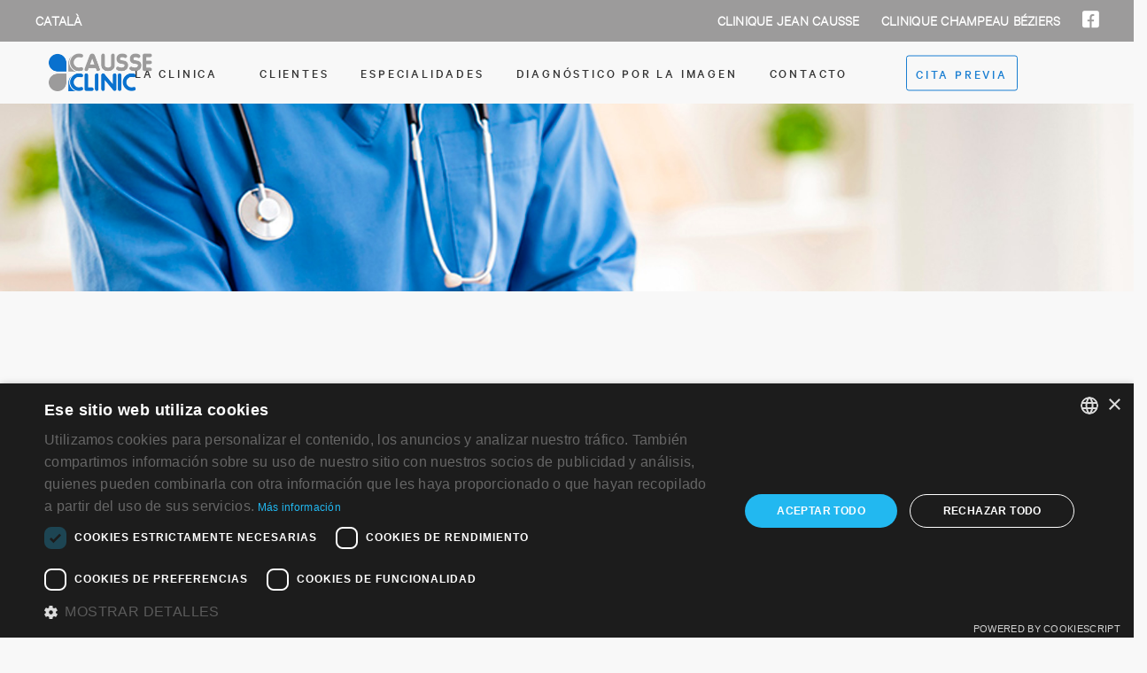

--- FILE ---
content_type: text/html; charset=utf-8
request_url: https://www.causseclinic.com/es-es/Clientes
body_size: 12005
content:
<!DOCTYPE html>
<html  lang="es-ES">
<head id="Head">     
          <!-- Google Tag Manager -->
          <script>(function(w,d,s,l,i){w[l]=w[l]||[];w[l].push({'gtm.start':
          new Date().getTime(),event:'gtm.js'});var f=d.getElementsByTagName(s)[0],
          j=d.createElement(s),dl=l!='dataLayer'?'&l='+l:'';j.async=true;j.src=
          'https://www.googletagmanager.com/gtm.js?id='+i+dl;f.parentNode.insertBefore(j,f);
          })(window,document,'script','dataLayer','GTM-M4DGKH2J');</script>
          <!-- End Google Tag Manager -->
        <meta content="text/html; charset=UTF-8" http-equiv="Content-Type" /><title>
	Clinica Causse Girona > Clientes
</title><meta id="MetaRobots" name="robots" content="INDEX, FOLLOW" /><link href="https://use.fontawesome.com/releases/v5.10.2/css/all.css?cdv=157" type="text/css" rel="stylesheet"/><link href="/Resources/Shared/stylesheets/dnndefault/7.0.0/default.css?cdv=157" type="text/css" rel="stylesheet"/><link href="/DesktopModules/OpenContent/module.css?cdv=157" type="text/css" rel="stylesheet"/><link href="/Resources/Search/SearchSkinObjectPreview.css?cdv=157" type="text/css" rel="stylesheet"/><link href="/Portals/0/portal.css?cdv=157" type="text/css" rel="stylesheet"/><link href="/Portals/_default/skins/disgraficskin/css/styles.min.css?v=00.00.09&amp;cdv=157" type="text/css" rel="stylesheet"/><script src="/Resources/libraries/jQuery/03_05_01/jquery.js?cdv=157" type="text/javascript"></script><script src="/Resources/libraries/jQuery-Migrate/03_04_00/jquery-migrate.js?cdv=157" type="text/javascript"></script><script src="/Resources/libraries/jQuery-UI/01_13_02/jquery-ui.min.js?cdv=157" type="text/javascript"></script><link rel='SHORTCUT ICON' href='/Portals/0/favicon.ico?ver=AqR20-sfbVAyOrEXSJxSug%3d%3d' type='image/x-icon' />     
        
<!-- Google tag (gtag.js) --> 
<script async src="https://www.googletagmanager.com/gtag/js?id=G-T3PPGDCS66"></script> 
<script> 
  window.dataLayer = window.dataLayer || []; 
  function gtag(){dataLayer.push(arguments);} 
  gtag('js', new Date()); 
  gtag('config', 'G-T3PPGDCS66'); 
</script>

        
		  <meta http-equiv="X-UA-Compatible" name="iecompatibility" content="IE=edge" /><meta name="viewport" content="width=device-width,initial-scale=1" /></head>
<body id="Body">     
					<!-- Google Tag Manager (noscript) --> 
					<noscript><iframe src="https://www.googletagmanager.com/ns.html?id=GTM-M4DGKH2J"
					height="0" width="0" style="display:none;visibility:hidden"></iframe></noscript>
					<!-- End Google Tag Manager (noscript) -->
				

    <form method="post" action="/es-es/Clientes" id="Form" enctype="multipart/form-data">
<div class="aspNetHidden">
<input type="hidden" name="__EVENTTARGET" id="__EVENTTARGET" value="" />
<input type="hidden" name="__EVENTARGUMENT" id="__EVENTARGUMENT" value="" />
<input type="hidden" name="__VIEWSTATE" id="__VIEWSTATE" value="qmMbgOekKZUHMll8i6rWaV09PsH6SHNNKWBpu5E9+iHhNZNltfWsHxsfIQ6Vkq5BNkNkzsxzBMKjQOKtVVNkbBDYXRPpPMh0IUmgLjt6kH/KpHzLdJygaQ9IDidIKsTYPxMUL5KQnj/YfxbSKqdaNxWRbrmb4KfrQ6YhROsUxgVdoVhSl+RDjzSJ7+eoGfuD5zd6kVqb59gMhgbeoWs6oIb+nC5q22PD4pJojbR7A8YrcajKMnQkuFY2rmyz91Sso/BPJxUQ+idXCHXnSIYjwY+fhKZyW1G+jTWO+wx5Qrza8cY8AwWk2XRU4sSH0iANbdOguRB9N0QOPackeEERqJvqvK2HTjMZ5AobJngZfSwOhA+1uZPFY0WAKWD73SK5Ra7FHpUpoigM9Y6yDbGSurESWDVVMaUh9iESO7s7o//RhK2O7K4lKuTCyt/8LrBGLZMNlZaAuk+WMTgrP6AEKP+/y+5jq5ERZo6ApN3TRxs1N1h98GZfqYL4otqxMynULNL7yoJQl8a1UsFx8jOTIRXSGoqI7Eq58GnvcrstCWQQTvEgJhvI1/pPSt1z2bK1joZtm6zm6t8M7nS0RdMGxrtJqLSAZl7TgVIMZ3oJty4u42OhDhpEbaOG1P2GoukUt+U8gb2MoloZCtMLKArNBx4QmsT2GMzHd2cDn0EMMzTZ/JVfzKT5Sqsj1R/s4s70FCVuR4l+Rchecqw6yiW1PNq+Yx0ejg3VmE0Vu9q87lSnLk/4cJnLKSgY5RTOBrXmlgAsNeAHM3sp5B7lOXZMhdoojKzzcyshXwDVRp36DnEQi77fHyYm9793ti/T7dnMUwkH6EpxuQfs9w+klQXMZY7OsdRqfKX9djj9yWn+xbkfYEHQwzOb9uhtvHvI8NELrhxAbzywhW05qvnY5wO62V6Y0ivesz+JjzfWVmQ+HstykxL+gyPol0HGxyvwRJcDTw028jLvJSAxZcXx" />
</div>

<script type="text/javascript">
//<![CDATA[
var theForm = document.forms['Form'];
if (!theForm) {
    theForm = document.Form;
}
function __doPostBack(eventTarget, eventArgument) {
    if (!theForm.onsubmit || (theForm.onsubmit() != false)) {
        theForm.__EVENTTARGET.value = eventTarget;
        theForm.__EVENTARGUMENT.value = eventArgument;
        theForm.submit();
    }
}
//]]>
</script>


<script src="/WebResource.axd?d=pynGkmcFUV3J6cv6vyPx7zg9uunf7MtYfj9ViJs3puovaY-bAcpnF98D-SQ1&amp;t=637228028602286830" type="text/javascript"></script>


<script type="text/javascript">
//<![CDATA[
var __cultureInfo = {"name":"es-ES","numberFormat":{"CurrencyDecimalDigits":2,"CurrencyDecimalSeparator":",","IsReadOnly":false,"CurrencyGroupSizes":[3],"NumberGroupSizes":[3],"PercentGroupSizes":[3],"CurrencyGroupSeparator":".","CurrencySymbol":"€","NaNSymbol":"NaN","CurrencyNegativePattern":8,"NumberNegativePattern":1,"PercentPositivePattern":0,"PercentNegativePattern":0,"NegativeInfinitySymbol":"-∞","NegativeSign":"-","NumberDecimalDigits":2,"NumberDecimalSeparator":",","NumberGroupSeparator":".","CurrencyPositivePattern":3,"PositiveInfinitySymbol":"∞","PositiveSign":"+","PercentDecimalDigits":2,"PercentDecimalSeparator":",","PercentGroupSeparator":".","PercentSymbol":"%","PerMilleSymbol":"‰","NativeDigits":["0","1","2","3","4","5","6","7","8","9"],"DigitSubstitution":1},"dateTimeFormat":{"AMDesignator":"","Calendar":{"MinSupportedDateTime":"\/Date(-62135596800000)\/","MaxSupportedDateTime":"\/Date(253402297199999)\/","AlgorithmType":1,"CalendarType":1,"Eras":[1],"TwoDigitYearMax":2029,"IsReadOnly":false},"DateSeparator":"/","FirstDayOfWeek":1,"CalendarWeekRule":2,"FullDateTimePattern":"dddd, d\u0027 de \u0027MMMM\u0027 de \u0027yyyy H:mm:ss","LongDatePattern":"dddd, d\u0027 de \u0027MMMM\u0027 de \u0027yyyy","LongTimePattern":"H:mm:ss","MonthDayPattern":"d \u0027de\u0027 MMMM","PMDesignator":"","RFC1123Pattern":"ddd, dd MMM yyyy HH\u0027:\u0027mm\u0027:\u0027ss \u0027GMT\u0027","ShortDatePattern":"dd/MM/yyyy","ShortTimePattern":"H:mm","SortableDateTimePattern":"yyyy\u0027-\u0027MM\u0027-\u0027dd\u0027T\u0027HH\u0027:\u0027mm\u0027:\u0027ss","TimeSeparator":":","UniversalSortableDateTimePattern":"yyyy\u0027-\u0027MM\u0027-\u0027dd HH\u0027:\u0027mm\u0027:\u0027ss\u0027Z\u0027","YearMonthPattern":"MMMM\u0027 de \u0027yyyy","AbbreviatedDayNames":["do.","lu.","ma.","mi.","ju.","vi.","sá."],"ShortestDayNames":["D","L","M","X","J","V","S"],"DayNames":["domingo","lunes","martes","miércoles","jueves","viernes","sábado"],"AbbreviatedMonthNames":["ene.","feb.","mar.","abr.","may.","jun.","jul.","ago.","sep.","oct.","nov.","dic.",""],"MonthNames":["enero","febrero","marzo","abril","mayo","junio","julio","agosto","septiembre","octubre","noviembre","diciembre",""],"IsReadOnly":false,"NativeCalendarName":"calendario gregoriano","AbbreviatedMonthGenitiveNames":["ene.","feb.","mar.","abr.","may.","jun.","jul.","ago.","sep.","oct.","nov.","dic.",""],"MonthGenitiveNames":["enero","febrero","marzo","abril","mayo","junio","julio","agosto","septiembre","octubre","noviembre","diciembre",""]},"eras":[1,"d. C.",null,0]};//]]>
</script>

<script src="/ScriptResource.axd?d=NJmAwtEo3IqrinxePbYx9ZHefx-bcs9Y85qC8-iPQrKDmLQ-OKKFrs43mBkvbO4SoB2FUNuX11rrJN6KQbqh8wpWMU9Z1J1t8TegZWnMDz7ycz-iDzaytH2wbG9YVL0vFzGzWw2&amp;t=10c151ff" type="text/javascript"></script>
<script src="/ScriptResource.axd?d=dwY9oWetJoLVG-GQbaEtXw4gsPJFyJRtAJ40hynpx3x0wkO2rwCAJGcQRmD--E0E1b5WMyoeOj5h4kMqHah9ml_-8XJ4ooI_XSYUChNnXIbIN8S3HSg1ZOBEPaaGO3PJeG9V7-njyR-LssC20&amp;t=10c151ff" type="text/javascript"></script>
<div class="aspNetHidden">

	<input type="hidden" name="__VIEWSTATEGENERATOR" id="__VIEWSTATEGENERATOR" value="CA0B0334" />
	<input type="hidden" name="__VIEWSTATEENCRYPTED" id="__VIEWSTATEENCRYPTED" value="" />
	<input type="hidden" name="__EVENTVALIDATION" id="__EVENTVALIDATION" value="TT6O2+zijTUDEPMIyysQ1zXpNB+Ml+gHAAx1QMHp5E0TluKaWdAKikicquu0kpa41LYS38lMDFy+6YQHDmb2hOYvt1MEE2PgKfclGar7SIgRoIi98QkcXZUJ/WxMMfA6XtBVp52EFwaxR2bMtxd/3Km+ang=" />
</div><script src="/js/dnn.js?cdv=157" type="text/javascript"></script><script src="/js/dnn.modalpopup.js?cdv=157" type="text/javascript"></script><script src="/js/dnncore.js?cdv=157" type="text/javascript"></script><script src="/Resources/Search/SearchSkinObjectPreview.js?cdv=157" type="text/javascript"></script><script src="/DesktopModules/OpenContent/js/opencontent.js?cdv=157" type="text/javascript"></script><script src="/js/dnn.servicesframework.js?cdv=157" type="text/javascript"></script>
<script type="text/javascript">
//<![CDATA[
Sys.WebForms.PageRequestManager._initialize('ScriptManager', 'Form', [], [], [], 90, '');
//]]>
</script>

        
        
        




<!--[if lt IE 9]>
<script src="http://html5shiv.googlecode.com/svn/trunk/html5.js"></script>
<script src="/Portals/_default/skins/disgraficskin/bootstrap/js/respond.min.js"></script>
<![endif]-->

<div class="loading-page">
    <!--<div class="lds-roller"><div></div><div></div><div></div><div></div><div></div><div></div><div></div><div></div></div>-->
    <div class="lds-ellipsis"><div></div><div></div><div></div><div></div></div>
</div>
<script>
    $(".loading-page").appendTo("html");
</script><div class="cookie-block">
    <div class="container pos-relative">
        <div class="row">
            <div class="col-12">
                <div class="cookie-bar text-right" style="display: none;">
                    <a href='/es-es/cookies' class="cookie-notification-text pad-right-5"><span id="dnn_ctl00_lblText" class="Normal">Este sitio utiliza cookies. En caso de continuar navegando entenderemos que acepta nuestra política de cookies. Para más información consulte nuestra política de cookies.</span>
</a>
                </div>
            </div>
        </div>
    </div>
</div>

<div id="smoothstate_container">
    <div id="site_container" class="innerpage clientes" data-page-name="Clientes">
        <a name="siteWrapper"></a>
        <header id="main_header">

</header>

<div id="hHeader" class="d-none">

    <div data-control="Logo">
        <a id="dnn_ctl01_hypLogo" title="Clinica Causse Girona" aria-label="Clinica Causse Girona" href="https://www.causseclinic.com/es-es/"><img id="dnn_ctl01_imgLogo" class="site-logo" src="/Portals/0/logo.png?ver=7Pd_KxFTQUst6AM-o_O1Og%3d%3d" alt="Clinica Causse Girona" /></a>
    </div>

    <div data-control="Menu">
        



<div>
                <ul class='main-menu style-none level-0'>
                <li  class="m_item first page_43 haschild">
                        <a href="https://www.causseclinic.com/es-es/la-clinica" class="linkchildren">
                            la clinica
                        </a>
                                                <div class="subitems-group">
                                            <ul class='main-menu style-none level-1'>
                <li  class="m_item first">
                        <a href="https://www.clinicaonyar.com/es-es/la-clinica#472" class="linkchildren">
                            Enfoque de calidad
                        </a>
                                    </li>
                <li  class="m_item">
                        <a href="https://www.clinicaonyar.com/es-es/la-clinica#471" class="linkchildren">
                            Misi&#243;n
                        </a>
                                    </li>
                <li  class="m_item">
                        <a href="https://www.clinicaonyar.com/es-es/la-clinica#474" class="linkchildren">
                            Organigrama
                        </a>
                                    </li>
                <li  class="m_item last">
                        <a href="https://www.clinicaonyar.com/es-es/la-clinica#516" class="linkchildren">
                            Pol&#237;tica medioambiental
                        </a>
                                    </li>
            </ul>

                            </div>
                </li>
                <li  class="m_item parent selected page_82">
                        <a href="https://www.causseclinic.com/es-es/Clientes" class="linkchildren">
                            Clientes
                        </a>
                                    </li>
                <li  class="m_item page_36">
                        <a href="https://www.causseclinic.com/es-es/especialidades" class="linkchildren">
                            especialidades
                        </a>
                                    </li>
                <li  class="m_item page_69">
                        <a href="https://www.causseclinic.com/es-es/Diagn&#243;stico-por-la-imagen" class="linkchildren">
                            Diagn&#243;stico por la imagen
                        </a>
                                    </li>
                <li  class="m_item page_42">
                        <a href="https://www.causseclinic.com/es-es/contacto" class="linkchildren">
                            contacto
                        </a>
                                    </li>
                <li  class="m_item last page_64">
                        <a href="https://citaonline.e-salus.com/home/7C7CDEDE5A5A5C5C46465290B66FF9E0C1115614365D8E20F10C/es" target="_blank" class="linkchildren">
                            cita previa
                        </a>
                                    </li>
            </ul>

</div>

    </div>
    <div data-control="GroupMenu">
        



                <a href="https://www.clinique-causse.com" target="_blank">
                    Clinique Jean Causse
                </a>
                <a href="https://www.clinique-champeau.fr" target="_blank">
                    Clinique Champeau B&#233;ziers
                </a>



    </div>
    <div data-control="SocialMenu">
        



                <a href="https://www.facebook.com/cliniquecausse" target="_blank">
                    <i class="fab fa-facebook-square fa-lg"></i>
                </a>



    </div>
    <div data-control="MobileMenu">
        




<div>
            <ul class="mobile-main-menu style-none">
                <li  class="item first page_43 haschild">
                        <a href="https://www.causseclinic.com/es-es/la-clinica">
                            la clinica
                        </a>
                                                <div class="subitems-group mb-4">
                                        <ul class="mobile-main-menu style-none">
                <li  class="item first">
                        <a href="https://www.clinicaonyar.com/es-es/la-clinica#472">
                            Enfoque de calidad
                        </a>
                                    </li>
                <li  class="item">
                        <a href="https://www.clinicaonyar.com/es-es/la-clinica#471">
                            Misi&#243;n
                        </a>
                                    </li>
                <li  class="item">
                        <a href="https://www.clinicaonyar.com/es-es/la-clinica#474">
                            Organigrama
                        </a>
                                    </li>
                <li  class="item last">
                        <a href="https://www.clinicaonyar.com/es-es/la-clinica#516">
                            Pol&#237;tica medioambiental
                        </a>
                                    </li>
        </ul>

                            </div>
                </li>
                <li  class="item parent active page_82">
                        <a href="https://www.causseclinic.com/es-es/Clientes">
                            Clientes
                        </a>
                                    </li>
                <li  class="item page_36">
                        <a href="https://www.causseclinic.com/es-es/especialidades">
                            especialidades
                        </a>
                                    </li>
                <li  class="item page_69">
                        <a href="https://www.causseclinic.com/es-es/Diagn&#243;stico-por-la-imagen">
                            Diagn&#243;stico por la imagen
                        </a>
                                    </li>
                <li  class="item page_42">
                        <a href="https://www.causseclinic.com/es-es/contacto">
                            contacto
                        </a>
                                    </li>
                <li  class="item last page_64">
                        <a href="https://citaonline.e-salus.com/home/7C7CDEDE5A5A5C5C46465290B66FF9E0C1115614365D8E20F10C/es" target="_blank">
                            cita previa
                        </a>
                                    </li>
        </ul>

</div>


    </div>

    <div data-control="SocialMobileMenu">
        



        <ul class='link-list white style-none level-0'>
                <li  class="m_item first last page_45 haschild">
                        <a href="https://www.causseclinic.com/es-es/Siguenos">
                            Siguenos
                        </a>
                            <ul class='link-list white style-none level-1'>
                <li  class="m_item first last">
                        <a href="https://www.facebook.com/cliniquecausse" target="_blank">
                            facebook 
                        </a>   
                                    </li>
        </ul>
                </li>
        </ul>



    </div>

    <div data-control="Language">
        <div class="language-object" >

<span></span><a href="https://www.causseclinic.com/ca-es/Clients" class="" title="Català">Català</a>
</div>
    </div>

    <div data-control="SocialLinks">
        <a href="https://www.facebook.com/followEMTM" target="_blank" class="social-link pad-hor-1">
                    <i class="fab fa-facebook-f"></i>
                </a>
<a href="https://twitter.com/emtm_official" target="_blank" class="social-link pad-hor-1">
                    <i class="fab fa-twitter"></i>
                </a>
<a href="https://www.instagram.com/emtmofficial" target="_blank" class="social-link pad-hor-1">
<i class="fab fa-instagram"></i>
</a>
<a href="https://www.youtube.com/user/TheEMTMovies" target="_blank" class="social-link pad-hor-1">
<i class="fab fa-youtube"></i>
</a>
    </div>

    <div data-control="GroupeAxeSante">
        <a href="https://www.clinique-causse.com/course2020/" style="">Cours International d'Otologie</a> |
        <a href="http://www.clinique-champeau.fr" target="_blank">Clinique Champeau Béziers</a>
        <a href="https://www.facebook.com/cliniquecausse/" target="_blank">
        <i class="fab fa-facebook-square fa-lg"></i>
    </a>
    </div>

    <div data-control="ContactButton">
        <a href="" class="btn btn-style-blue"></a>
    </div>

    <div data-control="Login">
        
            <a href="/login" class="btn btn-style-blue">Acceso</a>
        
    </div>

    <div data-control="DnnLogin">
        
<div class="userProperties">
    <ul>
        
                <li class="userLogin"><a id="dnn_dnnLogin_loginLink" href="https://www.causseclinic.com/es-es/acceso?returnurl=%2fes-es%2fClientes">Iniciar</a>
        
    </ul>
</div>

    </div>
        
    <div data-control="Search">
        <span id="dnn_dnnSEARCH_ClassicSearch">
    
    
    <span class="searchInputContainer" data-moreresults="Ver más resultados" data-noresult="No se han encontrado resultados">
        <input name="dnn$dnnSEARCH$txtSearch" type="text" maxlength="255" size="20" id="dnn_dnnSEARCH_txtSearch" class="NormalTextBox" aria-label="Search" autocomplete="off" placeholder="Buscar..." />
        <a class="dnnSearchBoxClearText" title="Limpiar texto de búsqueda"></a>
    </span>
    <a id="dnn_dnnSEARCH_cmdSearch" class="search" href="javascript:__doPostBack(&#39;dnn$dnnSEARCH$cmdSearch&#39;,&#39;&#39;)"><i class='fas fa-search'></i></a>
</span>


<script type="text/javascript">
    $(function() {
        if (typeof dnn != "undefined" && typeof dnn.searchSkinObject != "undefined") {
            var searchSkinObject = new dnn.searchSkinObject({
                delayTriggerAutoSearch : 400,
                minCharRequiredTriggerAutoSearch : 2,
                searchType: 'S',
                enableWildSearch: true,
                cultureCode: 'es-ES',
                portalId: -1
                }
            );
            searchSkinObject.init();
            
            
            // attach classic search
            var siteBtn = $('#dnn_dnnSEARCH_SiteRadioButton');
            var webBtn = $('#dnn_dnnSEARCH_WebRadioButton');
            var clickHandler = function() {
                if (siteBtn.is(':checked')) searchSkinObject.settings.searchType = 'S';
                else searchSkinObject.settings.searchType = 'W';
            };
            siteBtn.on('change', clickHandler);
            webBtn.on('change', clickHandler);
            
            
        }
    });
</script>

    </div>

    
</div>

        <div id="topMain" class="bg-concrete content_block">
            <section class="top_pane">
                <div id="dnn_TopPane" class="s_pane"><div class="DnnModule DnnModule-OpenContent DnnModule-505"><a name="505"></a><div id="dnn_ctr505_ContentPane"><!-- Start_Module_505 --><div id="dnn_ctr505_ModuleContent" class="DNNModuleContent ModOpenContentC">
	





    <div class="row">
            <div class="col-12 col-md-auto">
                    <picture>
                        <source srcset="/dnnimagehandler.ashx?mode=file&file=/Portals/0/OpenContent/Files/485/imatge_cap_Interior.jpg&w=500&h=250&resizemode=crop" media="(max-width: 500px)">
                        <source srcset="/dnnimagehandler.ashx?mode=file&file=/Portals/0/OpenContent/Files/485/imatge_cap_Interior.jpg&w=768&h=250&resizemode=crop" media="(max-width: 768px)">
                        <source srcset="/dnnimagehandler.ashx?mode=file&file=/Portals/0/OpenContent/Files/485/imatge_cap_Interior.jpg&w=1024&h=250&resizemode=crop" media="(max-width: 1024px)">
                        <source srcset="/Portals/0/OpenContent/Files/485/imatge_cap_Interior.jpg">
                        <img srcset="/Portals/0/OpenContent/Files/485/imatge_cap_Interior.jpg" alt="banner image">
                    </picture> 
            </div>
    </div>

</div><!-- End_Module_505 --></div>

</div></div>
            </section>
        </div>
        <div id="pageContent" class="content_block">
            <main id="mainContent" class="container">
                <div class="row">
                    <div id="contentMain" class="col-md-12 py-5">
                        <section class="main_pane">
                            <div id="dnn_ContentPane" class="s_pane"><div class="DnnModule DnnModule-OpenContent DnnModule-507"><a name="507"></a><div id="dnn_ctr507_ContentPane"><!-- Start_Module_507 --><div id="dnn_ctr507_ModuleContent" class="DNNModuleContent ModOpenContentC">
	





        <div class="row justify-content-center my-5">
                <div class="col-12 col-sm-6 col-md-4 text-center mb-5">
                    <div class="icon-box m-2">
                                            <div class="mb-4 text-primary">
                            <i class="i_case fa-3x"></i>
                        </div>
                                            <h3>Consejos de Salud</h3>
                                            <div><p>Consejos que aportan efectos positivos en tu bienestar y salud</p>
</div>
                                            <div class="link-bottom">
                            <a href="https://www.clinicaonyar.com/es-es/Consejos-de-Salud" class="btn btn-default">Leer más</a>
                        </div>
                    </div>
                </div>
                <div class="col-12 col-sm-6 col-md-4 text-center mb-5">
                    <div class="icon-box m-2">
                                            <div class="mb-4 text-primary">
                            <i class="i_wallet fa-3x"></i>
                        </div>
                                            <h3>Mutuas y Privados</h3>
                                            <div><p>Causse Clínic tiene un acuerdo con la gran mayoría de mutuas de salud, deportivas, laborales y accidentes de tráfico.</p>

<p>También se realizan una gran cantidad de intervenciones privadas.</p>
</div>
                                            <div class="link-bottom">
                            <a href="/Portals/0/OpenContent/Files/465/LOGOS_MUTUAS_2.pdf" class="btn btn-default">Leer más</a>
                        </div>
                    </div>
                </div>
                <div class="col-12 col-sm-6 col-md-4 text-center mb-5">
                    <div class="icon-box m-2">
                                            <div class="mb-4 text-primary">
                            <i class="i_checklist fa-3x"></i>
                        </div>
                                            <h3>Manual de acogida de Pacientes</h3>
                                            <div><p>Le damos la bienvenida a Causse Clínic, esperamos que su estancia sea lo más confortable posible. Hemos elaborado este manual, con el fin de informarle de las normas básicas de funcionamiento de la clínica.</p>
</div>
                                            <div class="link-bottom">
                            <a href="/Portals/0/OpenContent/Files/498/Manual_Acollida_Pacients.pdf" class="btn btn-default">Leer más</a>
                        </div>
                    </div>
                </div>
                <div class="col-12 col-sm-6 col-md-4 text-center mb-5">
                    <div class="icon-box m-2">
                                            <div class="mb-4 text-primary">
                            <i class="i_form fa-3x"></i>
                        </div>
                                            <h3>Formalización de la Admisión</h3>
                                            <div><p>El día de admisión, deberá dirigirse al departamento de admisiones hospitalarias, firmar los distintos documentos imprescindibles y facilitarnos los documentos solicitados.</p>
</div>
                                        </div>
                </div>
                <div class="col-12 col-sm-6 col-md-4 text-center mb-5">
                    <div class="icon-box m-2">
                                            <div class="mb-4 text-primary">
                            <i class="i_pencil fa-3x"></i>
                        </div>
                                            <h3>Formalización del Alta</h3>
                                            <div><p>La fecha de alta la mujer lo cirugía. Antes de salir, tendrá que pasar por admisiones de hospitalización para informar del alta médica.</p>
</div>
                                        </div>
                </div>
                <div class="col-12 col-sm-6 col-md-4 text-center mb-5">
                    <div class="icon-box m-2">
                                            <div class="mb-4 text-primary">
                            <i class="i_heart_23 fa-3x"></i>
                        </div>
                                            <h3>Sus derechos</h3>
                                            <div><p>Su estado de salud, su privacidad, la persona de contacto, las instrucciones de antelación.</p>
</div>
                                            <div class="link-bottom">
                            <a href="/Portals/0/OpenContent/Files/465/drets_i_deures_dels_pacients.pdf" class="btn btn-default">Leer más</a>
                        </div>
                    </div>
                </div>
                <div class="col-12 col-sm-6 col-md-4 text-center mb-5">
                    <div class="icon-box m-2">
                                            <div class="mb-4 text-primary">
                            <i class="i_eye fa-3x"></i>
                        </div>
                                            <h3>Sus obligaciones</h3>
                                            <div><p>Visitas, contaminación acústica, tabaco, animales.</p>
</div>
                                        </div>
                </div>
                <div class="col-12 col-sm-6 col-md-4 text-center mb-5">
                    <div class="icon-box m-2">
                                            <div class="mb-4 text-primary">
                            <i class="i_coffee fa-3x"></i>
                        </div>
                                            <h3>Restauración</h3>
                                            <div><p>El catering está disponible para acompañantes de la habitación.</p>
</div>
                                        </div>
                </div>
                <div class="col-12 col-sm-6 col-md-4 text-center mb-5">
                    <div class="icon-box m-2">
                                            <div class="mb-4 text-primary">
                            <i class="i_bus fa-3x"></i>
                        </div>
                                            <h3>Transporte y aparcamiento</h3>
                                            <div><p>A la altura de la nueva entrada de la calle Carme, hay una parada de autobús L6, que está conectada a todas las líneas TMG.<br />
En la calle Olivera, número 21 hay un aparcamiento de pago.</p>
</div>
                                        </div>
                </div>
                <div class="col-12 col-sm-6 col-md-4 text-center mb-5">
                    <div class="icon-box m-2">
                                            <div class="mb-4 text-primary">
                            <i class="i_wifi fa-3x"></i>
                        </div>
                                            <h3>Wifi, Teléfono y televisión</h3>
                                            <div><p>A su llegada, le proporcionarán un código personal. Desde su habitación puede comunicarse sin pasar por una centralita.<br />
También hay disponible en la habitación, un televisor de color con mando a distancia. WIFI gratuita.</p>
</div>
                                        </div>
                </div>
                <div class="col-12 col-sm-6 col-md-4 text-center mb-5">
                    <div class="icon-box m-2">
                                            <div class="mb-4 text-primary">
                            <i class="i_good fa-3x"></i>
                        </div>
                                            <h3>¿Está satisfecho?</h3>
                                            <div><p>Le entregaremos un cuestionario de satisfacción durante su estancia en la clínica. La dirección toma nota de las respuestas aportadas.<br />
Les damos las gracias de antemano por las sugerencias aportadas por poder mejorar la comodidad de todos.</p>
</div>
                                        </div>
                </div>
        </div>


</div><!-- End_Module_507 --></div>

</div></div>
                        </section>
                    </div>
                </div>
            </main>
        </div>
        <div id="fullPane" class="content_block">
            <section class="top_pane">
                <div id="dnn_FullPane" class="s_pane DNNEmptyPane"></div>
            </section>
        </div>
        <div id="fullContent" class="content_block bg-gallery">
            <section class="top_pane">
                <div id="dnn_L1_Full" class="s_pane DNNEmptyPane"></div>
                <div class="container">
                    <div class="row">
                        <div class="col-12">
                            <div id="dnn_L1_Full_Content" class="s_pane DNNEmptyPane"></div>
                        </div>
                    </div>
                </div>
                <div class="row">
                    <div class="col-12 col-md-5">
                        <div id="dnn_L1_Full_Left" class="s_pane DNNEmptyPane"></div>
                    </div>
                    <div class="col-12 col-md-4">
                        <div id="dnn_L1_Full_Right" class="s_pane DNNEmptyPane"></div>
                    </div>
                </div>
            </section>
            <div class="container">
                <div class="row">
                    <div class="col-12">
                        <div id="dnn_L2_12" class="s_pane DNNEmptyPane"></div>
                    </div>
                </div>
            </div>
        </div>
        <div class="container">
            <div class="row content_block">
                <div class="col-12 py-5 mt-5">
                    <section class="main_pane">
                        <div id="dnn_L3_12" class="s_pane DNNEmptyPane"></div>
                    </section>
                </div>
            </div>
            <div class="row content_block">
                <div class="col-sm-6 py-5">
                    <div id="dnn_L4_C1_6" class="s_pane DNNEmptyPane"></div>
                </div>
                <div class="col-sm-6 py-5">
                    <div id="dnn_L4_C2_6" class="s_pane DNNEmptyPane"></div>
                </div>
            </div>
            <div class="row content_block">
                <div class="col-12 col-md-3 py-5">
                    <div id="dnn_L4_C3_3" class="s_pane DNNEmptyPane"></div>
                </div>
                <div class="col-12 col-md-9 py-5">
                    <div id="dnn_L4_C4_9" class="s_pane DNNEmptyPane"></div>
                </div>
            </div>
        </div>
        <div class="divide-content content_block">
            <div class="container">
                <div class="row">
                    <div class="col-12 py-5">
                        <section class="main_pane">
                            <div id="dnn_L5_12" class="s_pane DNNEmptyPane"></div>
                        </section>
                    </div>
                </div>
            </div>
        </div>
        <div class="divide-content content_block">
            <div class="container">
                <div class="row">
                    <div class="col-12 py-5">
                        <section class="main_pane">
                            <div id="dnn_L6_12" class="s_pane DNNEmptyPane"></div>
                        </section>
                    </div>
                </div>
            </div>
            <section>
                <div id="dnn_L7_Full" class="s_pane DNNEmptyPane"></div>
            </section>
        </div>
        <section id="pre-footer">
    <span class="image lazy-bg" data-src="/Portals/_default/Skins/DisgraficSkin/images/contact.jpg"></span>
    <div class="content">
        
        <h3>Quieres preguntarnos algo?</h3> 
        <a href="/es-es/contacto" class="text-link white underline">Contactanos</a>
    </div>
</section>
<footer id="footer" class="bg-coalprint"></footer>

<div id="fFooter" class="d-none">
    
    <div data-control="Copyright">
        <span id="dnn_ctl07_lblCopyright" class="SkinObject">Copyright 2026 Causse Clinic</span>

    </div>

    <div data-control="Logo">
        <a id="dnn_ctl08_hypLogo" title="Clinica Causse Girona" aria-label="Clinica Causse Girona" href="https://www.causseclinic.com/es-es/"><img id="dnn_ctl08_imgLogo" src="/Portals/0/logo.png?ver=7Pd_KxFTQUst6AM-o_O1Og%3d%3d" alt="Clinica Causse Girona" /></a>
    </div>

    <div data-control="FooterMenu">
        



            <ul class='link-list white style-none level-0'>
                    <li  class="m_item first page_43 haschild">
                            <a href="https://www.causseclinic.com/es-es/la-clinica">
                                la clinica
                            </a>
                    </li>
                    <li  class="m_item parent selected page_82">
                            <a href="https://www.causseclinic.com/es-es/Clientes">
                                Clientes
                            </a>
                    </li>
                    <li  class="m_item page_36">
                            <a href="https://www.causseclinic.com/es-es/especialidades">
                                especialidades
                            </a>
                    </li>
                    <li  class="m_item page_69">
                            <a href="https://www.causseclinic.com/es-es/Diagn&#243;stico-por-la-imagen">
                                Diagn&#243;stico por la imagen
                            </a>
                    </li>
                    <li  class="m_item page_42">
                            <a href="https://www.causseclinic.com/es-es/contacto">
                                contacto
                            </a>
                    </li>
                    <li  class="m_item last page_64">
                            <a href="https://citaonline.e-salus.com/home/7C7CDEDE5A5A5C5C46465290B66FF9E0C1115614365D8E20F10C/es" target="_blank">
                                cita previa
                            </a>
                    </li>
            </ul>


    </div>

    <div data-control="FooterGroupMenu">
        



        <ul class='link-list white style-none level-0'>
                <li  class="m_item first last page_39 haschild">
                        <a href="https://www.causseclinic.com/es-es/Grupo-Axe-Sante">
                            Grupo Axe Sante
                        </a>
                            <ul class='link-list white style-none level-1'>
                <li  class="m_item first">
                        <a href="https://www.clinique-causse.com" target="_blank">
                            Clinique Jean Causse
                        </a>
                                    </li>
                <li  class="m_item last">
                        <a href="https://www.clinique-champeau.fr" target="_blank">
                            Clinique Champeau B&#233;ziers
                        </a>
                                    </li>
        </ul>
                </li>
        </ul>



    </div>

    <div data-control="FooterSocialMenu">
        



        <ul class='link-list white style-none level-0'>
                <li  class="m_item first last page_45 haschild">
                        <a href="https://www.causseclinic.com/es-es/Siguenos">
                            Siguenos
                        </a>
                            <ul class='link-list white style-none level-1'>
                <li  class="m_item first last">
                        <a href="https://www.facebook.com/cliniquecausse" target="_blank">
                            facebook 
                        </a>   
                                    </li>
        </ul>
                </li>
        </ul>



    </div>

    <div data-control="Address">
        <h5>Dónde estamos?</h5>
        <p class="white">
            <a href="mailto: info@causseclinic.com" class="white">info@causseclinic.com</a> | <a href="tel: +34972204900" class="white">+34 972 204 900</a>
            <br>Carrer Onyar con Heroïnes de Santa Bàrbara - 17004 Girona
        </p>
    </div>

    <div data-control="FooterLegal">
        <a href="/es-es/cookies">Politica de cookies</a> ·
        <a href="/es-es/privacidad">Privacidad</a> ·
        <a href="/es-es/legal">Aviso legal</a> 
        <br />
        <a href="/es-es/Código-Ético">Código Ético</a> · 
        <a href="/es-es/Condiciones-de-Contratación">Condiciones de contratación</a> · 
        <a href="/es-es/Uso-de-Imagen-web">Uso de imagen web</a>
        
    </div>


</div>

    </div>
    <!--CDF(Css|https://use.fontawesome.com/releases/v5.10.2/css/all.css?cdv=157|DnnPageHeaderProvider|2)-->
<!--CDF(Css|/Portals/_default/skins/disgraficskin/css/styles.min.css?v=00.00.09&cdv=157|DnnPageHeaderProvider|9998)-->
<script src="/Portals/_default/skins/disgraficskin/js/main.min.js?v=00.00.09" type="text/javascript"></script>

</div>

        <input name="ScrollTop" type="hidden" id="ScrollTop" />
        <input name="__dnnVariable" type="hidden" id="__dnnVariable" autocomplete="off" value="`{`__scdoff`:`1`,`sf_siteRoot`:`/es-es/`,`sf_tabId`:`82`}" />
        <input name="__RequestVerificationToken" type="hidden" value="IqpoxgADYW2p_cwycznv4BHseWOA7K4Ll-xqPEnjfCwFJeRcIPhkTpk3lCbDaMnnDpmWrQ2" />
    </form>
    <!--CDF(Javascript|/js/dnncore.js?cdv=157|DnnBodyProvider|100)--><!--CDF(Javascript|/js/dnn.modalpopup.js?cdv=157|DnnBodyProvider|50)--><!--CDF(Css|/Resources/Shared/stylesheets/dnndefault/7.0.0/default.css?cdv=157|DnnPageHeaderProvider|5)--><!--CDF(Css|/DesktopModules/OpenContent/module.css?cdv=157|DnnPageHeaderProvider|10)--><!--CDF(Css|/DesktopModules/OpenContent/module.css?cdv=157|DnnPageHeaderProvider|10)--><!--CDF(Css|/DesktopModules/OpenContent/module.css?cdv=157|DnnPageHeaderProvider|10)--><!--CDF(Css|/DesktopModules/OpenContent/module.css?cdv=157|DnnPageHeaderProvider|10)--><!--CDF(Css|/Portals/0/portal.css?cdv=157|DnnPageHeaderProvider|35)--><!--CDF(Css|/Resources/Search/SearchSkinObjectPreview.css?cdv=157|DnnPageHeaderProvider|10)--><!--CDF(Javascript|/Resources/Search/SearchSkinObjectPreview.js?cdv=157|DnnBodyProvider|100)--><!--CDF(Javascript|/DesktopModules/OpenContent/js/opencontent.js?cdv=157|DnnBodyProvider|100)--><!--CDF(Javascript|/DesktopModules/OpenContent/js/opencontent.js?cdv=157|DnnBodyProvider|100)--><!--CDF(Javascript|/js/dnn.js?cdv=157|DnnBodyProvider|12)--><!--CDF(Javascript|/js/dnn.servicesframework.js?cdv=157|DnnBodyProvider|100)--><!--CDF(Javascript|/Resources/libraries/jQuery-Migrate/03_04_00/jquery-migrate.js?cdv=157|DnnPageHeaderProvider|6)--><!--CDF(Javascript|/Resources/libraries/jQuery-UI/01_13_02/jquery-ui.min.js?cdv=157|DnnPageHeaderProvider|10)--><!--CDF(Javascript|/Resources/libraries/jQuery/03_05_01/jquery.js?cdv=157|DnnPageHeaderProvider|5)-->
    
</body>
</html>


--- FILE ---
content_type: text/html
request_url: https://www.causseclinic.com/Portals/_default/Skins/DisgraficSkin/Controls/Headers/template/header-4.html
body_size: 315
content:
<div class="d-none d-md-block header-cta">
    {{GroupMenu}}
    {{SocialMenu}}
    {{Language}}
</div>
<div class="d-none d-md-flex header-desktop">
    {{Logo}}
    <div class="top-menu">
        {{Menu}}
    </div>
</div>
<div class="d-md-none header-mobile-menu">
    <div class="inner">
        {{Logo}}
        <a class="trigger-mobile-menu nav_toggle-btn" aria-label="">
            <span class="lines"></span>
        </a>
    </div>
</div>
<div id="mobile-menu" class="mobile-menu">
    <div class="mobile-menu-header">
        <a class="trigger-mobile-menu nav_toggle-btn" aria-label="">
            <span class="lines"></span>
        </a>
    </div>
    <div class="mobile-menu-content">
        <div class="inner">
            <div class="menus">
                {{MobileMenu}}
                <hr>
                <ul class="mobile-secondary-menu style-none">
                    <li><a href="mailto: info@causseclinic.com" class="white">info@causseclinic.com</a></li>
                    <li><a href="tel: +34972204900" class="white">+34 972 204 900</a></li>
                    <li>Carrer Onyar con Heroïnes de Santa Bàrbara <br /> 17004 Girona</li>
                </ul>
                <hr>
                {{SocialMobileMenu}}
                <hr />
                <ul class="mobile-secondary-menu style-none">
                    <li>
                        {{Language}}
                    </li>
                </ul>
            </div>
        </div>
    </div>
</div>


--- FILE ---
content_type: text/html
request_url: https://www.causseclinic.com/Portals/_default/Skins/DisgraficSkin/Controls/Footers/template/footer-2.html
body_size: 127
content:

<div class="main-wrapper">
    <div class="footer-top px-3">
        <div class="row">

            <div class="col-md-4">
                <div class="logos">
                    {{Logo}}
                </div>
                <div class="contact">
                    {{Address}}
                </div>
                <hr class="d-block d-md-none" />
            </div>

            <div class="col-md-5">
                <div class="menu">
                    <div class="row">
                        <div class="col-md-4">
                            {{FooterMenu}}
                        </div>
                        <div class="col-md-8">
                            {{FooterGroupMenu}}
                        </div>
                    </div>
                </div>
            </div>
            <div class="col-md-3" id="social-networks-links">
                <div class="menu">
                    <div class="row">
                        <div class="col-md-12">
                            {{FooterSocialMenu}}
                        </div>
                    </div>
                </div>
            </div>
        </div>
    </div>
    <hr />
    <div class="footer-bottom px-3">
        <div class="copyright">
            <p>
                {{Copyright}} <br />
                {{FooterLegal}}
            </p>
        </div>
    </div>
</div>


--- FILE ---
content_type: text/css
request_url: https://www.causseclinic.com/Portals/0/portal.css?cdv=157
body_size: 45
content:
.doc_container {
  	text-align:center;
    box-shadow: 0 5px 40px 0 rgba(179, 179, 179, 0.5);
    border: solid 1px $c_gallery;
  	padding:1em;
}
.doc_container:hover {
    background-color:#222;
    color:white;
}
.doc_container .lead{
  height:2em;
}
.doc_container:hover .lead{
      color:white;
}

.header-cta a {
    font-size:1.2em;
}

.cookie-block{
    display: none;
}


--- FILE ---
content_type: text/css
request_url: https://www.causseclinic.com/Portals/_default/skins/disgraficskin/css/styles.min.css?v=00.00.09&cdv=157
body_size: 30956
content:
/*!
 * jQuery Cookiebar Plugin
 * https://github.com/carlwoodhouse/jquery.cookieBar
 *
 * Copyright 2012, Carl Woodhouse
 * Disclaimer: if you still get fined for not complying with the eu cookielaw, it's not our fault.
 */
.cookie-message{position:fixed;top:0;left:0;right:0;padding:0 85px 0 20px;background:#fff;border-bottom:1px solid #ccc;box-shadow:0 0 3px #ccc;z-index:99}.cookie-message a{position:absolute;top:0;*top:-2px;right:20px;cursor:pointer}.cookie-message p,.cookie-message a{color:#333;font:700 11px/18px Arial;margin:.6em 0}.blue{border-bottom:1px solid #0e83ae;background-color:#0990c3;background:-webkit-gradient(linear,50% 0,50% 100%,color-stop(0%,#0e83ae),color-stop(50%,#0990c3),color-stop(100%,#0e9dd2));background:-webkit-linear-gradient(#0e83ae,#0990c3,#0e9dd2);background:-moz-linear-gradient(#0e83ae,#0990c3,#0e9dd2);background:-o-linear-gradient(#0e83ae,#0990c3,#0e9dd2);background:-ms-linear-gradient(#0e83ae,#0990c3,#0e9dd2);background:linear-gradient(#0e83ae,#0990c3,#0e9dd2)}.blue p,.blue a{color:#fff}@font-face{font-family:'flexslider-icon';src:url('../node_modules/flexslider/fonts/flexslider-icon.eot?');src:url('../node_modules/flexslider/fonts/flexslider-icon.eot?#iefix') format('embedded-opentype'),url('../node_modules/flexslider/fonts/flexslider-icon.woff') format('woff'),url('../node_modules/flexslider/fonts/flexslider-icon.ttf') format('truetype'),url('../node_modules/flexslider/fonts/flexslider-icon.svg#flexslider-icon') format('svg');font-weight:normal;font-style:normal}.flex-container a:hover,.flex-slider a:hover{outline:none}.slides,.slides>li,.flex-control-nav,.flex-direction-nav{margin:0;padding:0;list-style:none}.flex-pauseplay span{text-transform:capitalize}.flexslider{margin:0;padding:0}.flexslider .slides>li{display:none;-webkit-backface-visibility:hidden}.flexslider .slides img{width:100%;display:block}.flexslider .slides:after{content:"\20";display:block;clear:both;visibility:hidden;line-height:0;height:0}html[xmlns] .flexslider .slides{display:block}* html .flexslider .slides{height:1%}.no-js .flexslider .slides>li:first-child{display:block}.flexslider{margin:0 0 60px;background:#fff;border:4px solid #fff;position:relative;zoom:1;-webkit-border-radius:4px;-moz-border-radius:4px;border-radius:4px;-webkit-box-shadow:'' 0 1px 4px rgba(0,0,0,.2);-moz-box-shadow:'' 0 1px 4px rgba(0,0,0,.2);-o-box-shadow:'' 0 1px 4px rgba(0,0,0,.2);box-shadow:'' 0 1px 4px rgba(0,0,0,.2)}.flexslider .slides{zoom:1}.flexslider .slides img{height:auto;-moz-user-select:none}.flex-viewport{max-height:2000px;-webkit-transition:all 1s ease;-moz-transition:all 1s ease;-ms-transition:all 1s ease;-o-transition:all 1s ease;transition:all 1s ease}.loading .flex-viewport{max-height:300px}@-moz-document url-prefix(){.loading .flex-viewport{max-height:none;}}.carousel li{margin-right:5px}.flex-direction-nav{*height:0}.flex-direction-nav a{text-decoration:none;display:block;width:40px;height:40px;margin:-20px 0 0;position:absolute;top:50%;z-index:10;overflow:hidden;opacity:0;cursor:pointer;color:rgba(0,0,0,.8);text-shadow:1px 1px 0 rgba(255,255,255,.3);-webkit-transition:all .3s ease-in-out;-moz-transition:all .3s ease-in-out;-ms-transition:all .3s ease-in-out;-o-transition:all .3s ease-in-out;transition:all .3s ease-in-out}.flex-direction-nav a:before{font-family:"flexslider-icon";font-size:40px;display:inline-block;content:'';color:rgba(0,0,0,.8);text-shadow:1px 1px 0 rgba(255,255,255,.3)}.flex-direction-nav a.flex-next:before{content:''}.flex-direction-nav .flex-prev{left:-50px}.flex-direction-nav .flex-next{right:-50px;text-align:right}.flexslider:hover .flex-direction-nav .flex-prev{opacity:.7;left:10px}.flexslider:hover .flex-direction-nav .flex-prev:hover{opacity:1}.flexslider:hover .flex-direction-nav .flex-next{opacity:.7;right:10px}.flexslider:hover .flex-direction-nav .flex-next:hover{opacity:1}.flex-direction-nav .flex-disabled{opacity:0!important;filter:alpha(opacity=0);cursor:default;z-index:-1}.flex-pauseplay a{display:block;width:20px;height:20px;position:absolute;bottom:5px;left:10px;opacity:.8;z-index:10;overflow:hidden;cursor:pointer;color:#000}.flex-pauseplay a:before{font-family:"flexslider-icon";font-size:20px;display:inline-block;content:''}.flex-pauseplay a:hover{opacity:1}.flex-pauseplay a.flex-play:before{content:''}.flex-control-nav{width:100%;position:absolute;bottom:-40px;text-align:center}.flex-control-nav li{margin:0 6px;display:inline-block;zoom:1;*display:inline}.flex-control-paging li a{width:11px;height:11px;display:block;background:#666;background:rgba(0,0,0,.5);cursor:pointer;text-indent:-9999px;-webkit-box-shadow:inset 0 0 3px rgba(0,0,0,.3);-moz-box-shadow:inset 0 0 3px rgba(0,0,0,.3);-o-box-shadow:inset 0 0 3px rgba(0,0,0,.3);box-shadow:inset 0 0 3px rgba(0,0,0,.3);-webkit-border-radius:20px;-moz-border-radius:20px;border-radius:20px}.flex-control-paging li a:hover{background:#333;background:rgba(0,0,0,.7)}.flex-control-paging li a.flex-active{background:#000;background:rgba(0,0,0,.9);cursor:default}.flex-control-thumbs{margin:5px 0 0;position:static;overflow:hidden}.flex-control-thumbs li{width:25%;float:left;margin:0}.flex-control-thumbs img{width:100%;height:auto;display:block;opacity:.7;cursor:pointer;-moz-user-select:none;-webkit-transition:all 1s ease;-moz-transition:all 1s ease;-ms-transition:all 1s ease;-o-transition:all 1s ease;transition:all 1s ease}.flex-control-thumbs img:hover{opacity:1}.flex-control-thumbs .flex-active{opacity:1;cursor:default}@media screen and (max-width:860px){.flex-direction-nav .flex-prev{opacity:1;left:10px}.flex-direction-nav .flex-next{opacity:1;right:10px}}@charset "UTF-8";@-webkit-keyframes bounce{0%,100%{margin-top:0}50%{margin-top:20px}}@-moz-keyframes bounce{0%,100%{margin-top:0}50%{margin-top:20px}}@keyframes bounce{0%,100%{margin-top:0}50%{margin-top:20px}}
/*!
 * Bootstrap v4.4.1 (https://getbootstrap.com/)
 * Copyright 2011-2019 The Bootstrap Authors
 * Copyright 2011-2019 Twitter, Inc.
 * Licensed under MIT (https://github.com/twbs/bootstrap/blob/master/LICENSE)
 */
*,*::before,*::after{box-sizing:border-box}html{font-family:sans-serif;line-height:1.15;-webkit-text-size-adjust:100%;-webkit-tap-highlight-color:rgba(0,0,0,0)}article,aside,figcaption,figure,footer,header,hgroup,main,nav,section{display:block}body{margin:0;font-family:-apple-system,BlinkMacSystemFont,"Segoe UI",Roboto,"Helvetica Neue",Arial,"Noto Sans",sans-serif,"Apple Color Emoji","Segoe UI Emoji","Segoe UI Symbol","Noto Color Emoji";font-size:1rem;font-weight:400;line-height:1.5;color:#212529;text-align:left;background-color:#fff}[tabindex="-1"]:focus:not(:focus-visible){outline:0 !important}hr{box-sizing:content-box;height:0;overflow:visible}h1,h2,h3,h4,h5,h6{margin-top:0;margin-bottom:.5rem}p{margin-top:0;margin-bottom:1rem}abbr[title],abbr[data-original-title]{text-decoration:underline;text-decoration:underline dotted;cursor:help;border-bottom:0;text-decoration-skip-ink:none}address{margin-bottom:1rem;font-style:normal;line-height:inherit}ol,ul,dl{margin-top:0;margin-bottom:1rem}ol ol,ul ul,ol ul,ul ol{margin-bottom:0}dt{font-weight:700}dd{margin-bottom:.5rem;margin-left:0}blockquote{margin:0 0 1rem}b,strong{font-weight:bolder}small{font-size:80%}sub,sup{position:relative;font-size:75%;line-height:0;vertical-align:baseline}sub{bottom:-.25em}sup{top:-.5em}a{color:#007bff;text-decoration:none;background-color:transparent}a:hover{color:#0056b3;text-decoration:underline}a:not([href]){color:inherit;text-decoration:none}a:not([href]):hover{color:inherit;text-decoration:none}pre,code,kbd,samp{font-family:SFMono-Regular,Menlo,Monaco,Consolas,"Liberation Mono","Courier New",monospace;font-size:1em}pre{margin-top:0;margin-bottom:1rem;overflow:auto}figure{margin:0 0 1rem}img{vertical-align:middle;border-style:none}svg{overflow:hidden;vertical-align:middle}table{border-collapse:collapse}caption{padding-top:.75rem;padding-bottom:.75rem;color:#6c757d;text-align:left;caption-side:bottom}th{text-align:inherit}label{display:inline-block;margin-bottom:.5rem}button{border-radius:0}button:focus{outline:1px dotted;outline:5px auto -webkit-focus-ring-color}input,button,select,optgroup,textarea{margin:0;font-family:inherit;font-size:inherit;line-height:inherit}button,input{overflow:visible}button,select{text-transform:none}select{word-wrap:normal}button,[type=button],[type=reset],[type=submit]{-webkit-appearance:button}button:not(:disabled),[type=button]:not(:disabled),[type=reset]:not(:disabled),[type=submit]:not(:disabled){cursor:pointer}button::-moz-focus-inner,[type=button]::-moz-focus-inner,[type=reset]::-moz-focus-inner,[type=submit]::-moz-focus-inner{padding:0;border-style:none}input[type=radio],input[type=checkbox]{box-sizing:border-box;padding:0}input[type=date],input[type=time],input[type=datetime-local],input[type=month]{-webkit-appearance:listbox}textarea{overflow:auto;resize:vertical}fieldset{min-width:0;padding:0;margin:0;border:0}legend{display:block;width:100%;max-width:100%;padding:0;margin-bottom:.5rem;font-size:1.5rem;line-height:inherit;color:inherit;white-space:normal}progress{vertical-align:baseline}[type=number]::-webkit-inner-spin-button,[type=number]::-webkit-outer-spin-button{height:auto}[type=search]{outline-offset:-2px;-webkit-appearance:none}[type=search]::-webkit-search-decoration{-webkit-appearance:none}::-webkit-file-upload-button{font:inherit;-webkit-appearance:button}output{display:inline-block}summary{display:list-item;cursor:pointer}template{display:none}[hidden]{display:none !important}h1,h2,h3,h4,h5,h6,.h1,.h2,.h3,.h4,.h5,.h6{margin-bottom:.5rem;font-weight:500;line-height:1.2}h1,.h1{font-size:2.5rem}h2,.h2{font-size:2rem}h3,.h3{font-size:1.75rem}h4,.h4{font-size:1.5rem}h5,.h5{font-size:1.25rem}h6,.h6{font-size:1rem}.lead{font-size:1.25rem;font-weight:300}.display-1{font-size:6rem;font-weight:300;line-height:1.2}.display-2{font-size:5.5rem;font-weight:300;line-height:1.2}.display-3{font-size:4.5rem;font-weight:300;line-height:1.2}.display-4{font-size:3.5rem;font-weight:300;line-height:1.2}hr{margin-top:1rem;margin-bottom:1rem;border:0;border-top:1px solid rgba(0,0,0,.1)}small,.small{font-size:80%;font-weight:400}mark,.mark{padding:.2em;background-color:#fcf8e3}.list-unstyled{padding-left:0;list-style:none}.list-inline{padding-left:0;list-style:none}.list-inline-item{display:inline-block}.list-inline-item:not(:last-child){margin-right:.5rem}.initialism{font-size:90%;text-transform:uppercase}.blockquote{margin-bottom:1rem;font-size:1.25rem}.blockquote-footer{display:block;font-size:80%;color:#6c757d}.blockquote-footer::before{content:"— "}.img-fluid{max-width:100%;height:auto}.img-thumbnail{padding:.25rem;background-color:#fff;border:1px solid #dee2e6;border-radius:.25rem;max-width:100%;height:auto}.figure{display:inline-block}.figure-img{margin-bottom:.5rem;line-height:1}.figure-caption{font-size:90%;color:#6c757d}.container{width:100%;padding-right:15px;padding-left:15px;margin-right:auto;margin-left:auto}@media(min-width:576px){.container{max-width:540px}}@media(min-width:768px){.container{max-width:720px}}@media(min-width:992px){.container{max-width:960px}}@media(min-width:1200px){.container{max-width:1140px}}.container-fluid,.container-xl,.container-lg,.container-md,.container-sm{width:100%;padding-right:15px;padding-left:15px;margin-right:auto;margin-left:auto}@media(min-width:576px){.container-sm,.container{max-width:540px}}@media(min-width:768px){.container-md,.container-sm,.container{max-width:720px}}@media(min-width:992px){.container-lg,.container-md,.container-sm,.container{max-width:960px}}@media(min-width:1200px){.container-xl,.container-lg,.container-md,.container-sm,.container{max-width:1140px}}.row{display:flex;flex-wrap:wrap;margin-right:-15px;margin-left:-15px}.no-gutters{margin-right:0;margin-left:0}.no-gutters>.col,.no-gutters>[class*=col-]{padding-right:0;padding-left:0}.col-xl,.col-xl-auto,.col-xl-12,.col-xl-11,.col-xl-10,.col-xl-9,.col-xl-8,.col-xl-7,.col-xl-6,.col-xl-5,.col-xl-4,.col-xl-3,.col-xl-2,.col-xl-1,.col-lg,.col-lg-auto,.col-lg-12,.col-lg-11,.col-lg-10,.col-lg-9,.col-lg-8,.col-lg-7,.col-lg-6,.col-lg-5,.col-lg-4,.col-lg-3,.col-lg-2,.col-lg-1,.col-md,.col-md-auto,.col-md-12,.col-md-11,.col-md-10,.col-md-9,.col-md-8,.col-md-7,.col-md-6,.col-md-5,.col-md-4,.col-md-3,.col-md-2,.col-md-1,.col-sm,.col-sm-auto,.col-sm-12,.col-sm-11,.col-sm-10,.col-sm-9,.col-sm-8,.col-sm-7,.col-sm-6,.col-sm-5,.col-sm-4,.col-sm-3,.col-sm-2,.col-sm-1,.col,.col-auto,.col-12,.col-11,.col-10,.col-9,.col-8,.col-7,.col-6,.col-5,.col-4,.col-3,.col-2,.col-1{position:relative;width:100%;padding-right:15px;padding-left:15px}.col{flex-basis:0;flex-grow:1;max-width:100%}.row-cols-1>*{flex:0 0 100%;max-width:100%}.row-cols-2>*{flex:0 0 50%;max-width:50%}.row-cols-3>*{flex:0 0 33.3333333333%;max-width:33.3333333333%}.row-cols-4>*{flex:0 0 25%;max-width:25%}.row-cols-5>*{flex:0 0 20%;max-width:20%}.row-cols-6>*{flex:0 0 16.6666666667%;max-width:16.6666666667%}.col-auto{flex:0 0 auto;width:auto;max-width:100%}.col-1{flex:0 0 8.3333333333%;max-width:8.3333333333%}.col-2{flex:0 0 16.6666666667%;max-width:16.6666666667%}.col-3{flex:0 0 25%;max-width:25%}.col-4{flex:0 0 33.3333333333%;max-width:33.3333333333%}.col-5{flex:0 0 41.6666666667%;max-width:41.6666666667%}.col-6{flex:0 0 50%;max-width:50%}.col-7{flex:0 0 58.3333333333%;max-width:58.3333333333%}.col-8{flex:0 0 66.6666666667%;max-width:66.6666666667%}.col-9{flex:0 0 75%;max-width:75%}.col-10{flex:0 0 83.3333333333%;max-width:83.3333333333%}.col-11{flex:0 0 91.6666666667%;max-width:91.6666666667%}.col-12{flex:0 0 100%;max-width:100%}.order-first{order:-1}.order-last{order:13}.order-0{order:0}.order-1{order:1}.order-2{order:2}.order-3{order:3}.order-4{order:4}.order-5{order:5}.order-6{order:6}.order-7{order:7}.order-8{order:8}.order-9{order:9}.order-10{order:10}.order-11{order:11}.order-12{order:12}.offset-1{margin-left:8.3333333333%}.offset-2{margin-left:16.6666666667%}.offset-3{margin-left:25%}.offset-4{margin-left:33.3333333333%}.offset-5{margin-left:41.6666666667%}.offset-6{margin-left:50%}.offset-7{margin-left:58.3333333333%}.offset-8{margin-left:66.6666666667%}.offset-9{margin-left:75%}.offset-10{margin-left:83.3333333333%}.offset-11{margin-left:91.6666666667%}@media(min-width:576px){.col-sm{flex-basis:0;flex-grow:1;max-width:100%}.row-cols-sm-1>*{flex:0 0 100%;max-width:100%}.row-cols-sm-2>*{flex:0 0 50%;max-width:50%}.row-cols-sm-3>*{flex:0 0 33.3333333333%;max-width:33.3333333333%}.row-cols-sm-4>*{flex:0 0 25%;max-width:25%}.row-cols-sm-5>*{flex:0 0 20%;max-width:20%}.row-cols-sm-6>*{flex:0 0 16.6666666667%;max-width:16.6666666667%}.col-sm-auto{flex:0 0 auto;width:auto;max-width:100%}.col-sm-1{flex:0 0 8.3333333333%;max-width:8.3333333333%}.col-sm-2{flex:0 0 16.6666666667%;max-width:16.6666666667%}.col-sm-3{flex:0 0 25%;max-width:25%}.col-sm-4{flex:0 0 33.3333333333%;max-width:33.3333333333%}.col-sm-5{flex:0 0 41.6666666667%;max-width:41.6666666667%}.col-sm-6{flex:0 0 50%;max-width:50%}.col-sm-7{flex:0 0 58.3333333333%;max-width:58.3333333333%}.col-sm-8{flex:0 0 66.6666666667%;max-width:66.6666666667%}.col-sm-9{flex:0 0 75%;max-width:75%}.col-sm-10{flex:0 0 83.3333333333%;max-width:83.3333333333%}.col-sm-11{flex:0 0 91.6666666667%;max-width:91.6666666667%}.col-sm-12{flex:0 0 100%;max-width:100%}.order-sm-first{order:-1}.order-sm-last{order:13}.order-sm-0{order:0}.order-sm-1{order:1}.order-sm-2{order:2}.order-sm-3{order:3}.order-sm-4{order:4}.order-sm-5{order:5}.order-sm-6{order:6}.order-sm-7{order:7}.order-sm-8{order:8}.order-sm-9{order:9}.order-sm-10{order:10}.order-sm-11{order:11}.order-sm-12{order:12}.offset-sm-0{margin-left:0}.offset-sm-1{margin-left:8.3333333333%}.offset-sm-2{margin-left:16.6666666667%}.offset-sm-3{margin-left:25%}.offset-sm-4{margin-left:33.3333333333%}.offset-sm-5{margin-left:41.6666666667%}.offset-sm-6{margin-left:50%}.offset-sm-7{margin-left:58.3333333333%}.offset-sm-8{margin-left:66.6666666667%}.offset-sm-9{margin-left:75%}.offset-sm-10{margin-left:83.3333333333%}.offset-sm-11{margin-left:91.6666666667%}}@media(min-width:768px){.col-md{flex-basis:0;flex-grow:1;max-width:100%}.row-cols-md-1>*{flex:0 0 100%;max-width:100%}.row-cols-md-2>*{flex:0 0 50%;max-width:50%}.row-cols-md-3>*{flex:0 0 33.3333333333%;max-width:33.3333333333%}.row-cols-md-4>*{flex:0 0 25%;max-width:25%}.row-cols-md-5>*{flex:0 0 20%;max-width:20%}.row-cols-md-6>*{flex:0 0 16.6666666667%;max-width:16.6666666667%}.col-md-auto{flex:0 0 auto;width:auto;max-width:100%}.col-md-1{flex:0 0 8.3333333333%;max-width:8.3333333333%}.col-md-2{flex:0 0 16.6666666667%;max-width:16.6666666667%}.col-md-3{flex:0 0 25%;max-width:25%}.col-md-4{flex:0 0 33.3333333333%;max-width:33.3333333333%}.col-md-5{flex:0 0 41.6666666667%;max-width:41.6666666667%}.col-md-6{flex:0 0 50%;max-width:50%}.col-md-7{flex:0 0 58.3333333333%;max-width:58.3333333333%}.col-md-8{flex:0 0 66.6666666667%;max-width:66.6666666667%}.col-md-9{flex:0 0 75%;max-width:75%}.col-md-10{flex:0 0 83.3333333333%;max-width:83.3333333333%}.col-md-11{flex:0 0 91.6666666667%;max-width:91.6666666667%}.col-md-12{flex:0 0 100%;max-width:100%}.order-md-first{order:-1}.order-md-last{order:13}.order-md-0{order:0}.order-md-1{order:1}.order-md-2{order:2}.order-md-3{order:3}.order-md-4{order:4}.order-md-5{order:5}.order-md-6{order:6}.order-md-7{order:7}.order-md-8{order:8}.order-md-9{order:9}.order-md-10{order:10}.order-md-11{order:11}.order-md-12{order:12}.offset-md-0{margin-left:0}.offset-md-1{margin-left:8.3333333333%}.offset-md-2{margin-left:16.6666666667%}.offset-md-3{margin-left:25%}.offset-md-4{margin-left:33.3333333333%}.offset-md-5{margin-left:41.6666666667%}.offset-md-6{margin-left:50%}.offset-md-7{margin-left:58.3333333333%}.offset-md-8{margin-left:66.6666666667%}.offset-md-9{margin-left:75%}.offset-md-10{margin-left:83.3333333333%}.offset-md-11{margin-left:91.6666666667%}}@media(min-width:992px){.col-lg{flex-basis:0;flex-grow:1;max-width:100%}.row-cols-lg-1>*{flex:0 0 100%;max-width:100%}.row-cols-lg-2>*{flex:0 0 50%;max-width:50%}.row-cols-lg-3>*{flex:0 0 33.3333333333%;max-width:33.3333333333%}.row-cols-lg-4>*{flex:0 0 25%;max-width:25%}.row-cols-lg-5>*{flex:0 0 20%;max-width:20%}.row-cols-lg-6>*{flex:0 0 16.6666666667%;max-width:16.6666666667%}.col-lg-auto{flex:0 0 auto;width:auto;max-width:100%}.col-lg-1{flex:0 0 8.3333333333%;max-width:8.3333333333%}.col-lg-2{flex:0 0 16.6666666667%;max-width:16.6666666667%}.col-lg-3{flex:0 0 25%;max-width:25%}.col-lg-4{flex:0 0 33.3333333333%;max-width:33.3333333333%}.col-lg-5{flex:0 0 41.6666666667%;max-width:41.6666666667%}.col-lg-6{flex:0 0 50%;max-width:50%}.col-lg-7{flex:0 0 58.3333333333%;max-width:58.3333333333%}.col-lg-8{flex:0 0 66.6666666667%;max-width:66.6666666667%}.col-lg-9{flex:0 0 75%;max-width:75%}.col-lg-10{flex:0 0 83.3333333333%;max-width:83.3333333333%}.col-lg-11{flex:0 0 91.6666666667%;max-width:91.6666666667%}.col-lg-12{flex:0 0 100%;max-width:100%}.order-lg-first{order:-1}.order-lg-last{order:13}.order-lg-0{order:0}.order-lg-1{order:1}.order-lg-2{order:2}.order-lg-3{order:3}.order-lg-4{order:4}.order-lg-5{order:5}.order-lg-6{order:6}.order-lg-7{order:7}.order-lg-8{order:8}.order-lg-9{order:9}.order-lg-10{order:10}.order-lg-11{order:11}.order-lg-12{order:12}.offset-lg-0{margin-left:0}.offset-lg-1{margin-left:8.3333333333%}.offset-lg-2{margin-left:16.6666666667%}.offset-lg-3{margin-left:25%}.offset-lg-4{margin-left:33.3333333333%}.offset-lg-5{margin-left:41.6666666667%}.offset-lg-6{margin-left:50%}.offset-lg-7{margin-left:58.3333333333%}.offset-lg-8{margin-left:66.6666666667%}.offset-lg-9{margin-left:75%}.offset-lg-10{margin-left:83.3333333333%}.offset-lg-11{margin-left:91.6666666667%}}@media(min-width:1200px){.col-xl{flex-basis:0;flex-grow:1;max-width:100%}.row-cols-xl-1>*{flex:0 0 100%;max-width:100%}.row-cols-xl-2>*{flex:0 0 50%;max-width:50%}.row-cols-xl-3>*{flex:0 0 33.3333333333%;max-width:33.3333333333%}.row-cols-xl-4>*{flex:0 0 25%;max-width:25%}.row-cols-xl-5>*{flex:0 0 20%;max-width:20%}.row-cols-xl-6>*{flex:0 0 16.6666666667%;max-width:16.6666666667%}.col-xl-auto{flex:0 0 auto;width:auto;max-width:100%}.col-xl-1{flex:0 0 8.3333333333%;max-width:8.3333333333%}.col-xl-2{flex:0 0 16.6666666667%;max-width:16.6666666667%}.col-xl-3{flex:0 0 25%;max-width:25%}.col-xl-4{flex:0 0 33.3333333333%;max-width:33.3333333333%}.col-xl-5{flex:0 0 41.6666666667%;max-width:41.6666666667%}.col-xl-6{flex:0 0 50%;max-width:50%}.col-xl-7{flex:0 0 58.3333333333%;max-width:58.3333333333%}.col-xl-8{flex:0 0 66.6666666667%;max-width:66.6666666667%}.col-xl-9{flex:0 0 75%;max-width:75%}.col-xl-10{flex:0 0 83.3333333333%;max-width:83.3333333333%}.col-xl-11{flex:0 0 91.6666666667%;max-width:91.6666666667%}.col-xl-12{flex:0 0 100%;max-width:100%}.order-xl-first{order:-1}.order-xl-last{order:13}.order-xl-0{order:0}.order-xl-1{order:1}.order-xl-2{order:2}.order-xl-3{order:3}.order-xl-4{order:4}.order-xl-5{order:5}.order-xl-6{order:6}.order-xl-7{order:7}.order-xl-8{order:8}.order-xl-9{order:9}.order-xl-10{order:10}.order-xl-11{order:11}.order-xl-12{order:12}.offset-xl-0{margin-left:0}.offset-xl-1{margin-left:8.3333333333%}.offset-xl-2{margin-left:16.6666666667%}.offset-xl-3{margin-left:25%}.offset-xl-4{margin-left:33.3333333333%}.offset-xl-5{margin-left:41.6666666667%}.offset-xl-6{margin-left:50%}.offset-xl-7{margin-left:58.3333333333%}.offset-xl-8{margin-left:66.6666666667%}.offset-xl-9{margin-left:75%}.offset-xl-10{margin-left:83.3333333333%}.offset-xl-11{margin-left:91.6666666667%}}.table{width:100%;margin-bottom:1rem;color:#212529}.table th,.table td{padding:.75rem;vertical-align:top;border-top:1px solid #dee2e6}.table thead th{vertical-align:bottom;border-bottom:2px solid #dee2e6}.table tbody+tbody{border-top:2px solid #dee2e6}.table-sm th,.table-sm td{padding:.3rem}.table-bordered{border:1px solid #dee2e6}.table-bordered th,.table-bordered td{border:1px solid #dee2e6}.table-bordered thead th,.table-bordered thead td{border-bottom-width:2px}.table-borderless th,.table-borderless td,.table-borderless thead th,.table-borderless tbody+tbody{border:0}.table-striped tbody tr:nth-of-type(odd){background-color:rgba(0,0,0,.05)}.table-hover tbody tr:hover{color:#212529;background-color:rgba(0,0,0,.075)}.table-primary,.table-primary>th,.table-primary>td{background-color:#b8daff}.table-primary th,.table-primary td,.table-primary thead th,.table-primary tbody+tbody{border-color:#7abaff}.table-hover .table-primary:hover{background-color:#9fcdff}.table-hover .table-primary:hover>td,.table-hover .table-primary:hover>th{background-color:#9fcdff}.table-secondary,.table-secondary>th,.table-secondary>td{background-color:#d6d8db}.table-secondary th,.table-secondary td,.table-secondary thead th,.table-secondary tbody+tbody{border-color:#b3b7bb}.table-hover .table-secondary:hover{background-color:#c8cbcf}.table-hover .table-secondary:hover>td,.table-hover .table-secondary:hover>th{background-color:#c8cbcf}.table-success,.table-success>th,.table-success>td{background-color:#c3e6cb}.table-success th,.table-success td,.table-success thead th,.table-success tbody+tbody{border-color:#8fd19e}.table-hover .table-success:hover{background-color:#b1dfbb}.table-hover .table-success:hover>td,.table-hover .table-success:hover>th{background-color:#b1dfbb}.table-info,.table-info>th,.table-info>td{background-color:#bee5eb}.table-info th,.table-info td,.table-info thead th,.table-info tbody+tbody{border-color:#86cfda}.table-hover .table-info:hover{background-color:#abdde5}.table-hover .table-info:hover>td,.table-hover .table-info:hover>th{background-color:#abdde5}.table-warning,.table-warning>th,.table-warning>td{background-color:#ffeeba}.table-warning th,.table-warning td,.table-warning thead th,.table-warning tbody+tbody{border-color:#ffdf7e}.table-hover .table-warning:hover{background-color:#ffe8a1}.table-hover .table-warning:hover>td,.table-hover .table-warning:hover>th{background-color:#ffe8a1}.table-danger,.table-danger>th,.table-danger>td{background-color:#f5c6cb}.table-danger th,.table-danger td,.table-danger thead th,.table-danger tbody+tbody{border-color:#ed969e}.table-hover .table-danger:hover{background-color:#f1b0b7}.table-hover .table-danger:hover>td,.table-hover .table-danger:hover>th{background-color:#f1b0b7}.table-light,.table-light>th,.table-light>td{background-color:#fdfdfe}.table-light th,.table-light td,.table-light thead th,.table-light tbody+tbody{border-color:#fbfcfc}.table-hover .table-light:hover{background-color:#ececf6}.table-hover .table-light:hover>td,.table-hover .table-light:hover>th{background-color:#ececf6}.table-dark,.table-dark>th,.table-dark>td{background-color:#c6c8ca}.table-dark th,.table-dark td,.table-dark thead th,.table-dark tbody+tbody{border-color:#95999c}.table-hover .table-dark:hover{background-color:#b9bbbe}.table-hover .table-dark:hover>td,.table-hover .table-dark:hover>th{background-color:#b9bbbe}.table-active,.table-active>th,.table-active>td{background-color:rgba(0,0,0,.075)}.table-hover .table-active:hover{background-color:rgba(0,0,0,.075)}.table-hover .table-active:hover>td,.table-hover .table-active:hover>th{background-color:rgba(0,0,0,.075)}.table .thead-dark th{color:#fff;background-color:#343a40;border-color:#454d55}.table .thead-light th{color:#495057;background-color:#e9ecef;border-color:#dee2e6}.table-dark{color:#fff;background-color:#343a40}.table-dark th,.table-dark td,.table-dark thead th{border-color:#454d55}.table-dark.table-bordered{border:0}.table-dark.table-striped tbody tr:nth-of-type(odd){background-color:rgba(255,255,255,.05)}.table-dark.table-hover tbody tr:hover{color:#fff;background-color:rgba(255,255,255,.075)}@media(max-width:575.98px){.table-responsive-sm{display:block;width:100%;overflow-x:auto;-webkit-overflow-scrolling:touch}.table-responsive-sm>.table-bordered{border:0}}@media(max-width:767.98px){.table-responsive-md{display:block;width:100%;overflow-x:auto;-webkit-overflow-scrolling:touch}.table-responsive-md>.table-bordered{border:0}}@media(max-width:991.98px){.table-responsive-lg{display:block;width:100%;overflow-x:auto;-webkit-overflow-scrolling:touch}.table-responsive-lg>.table-bordered{border:0}}@media(max-width:1199.98px){.table-responsive-xl{display:block;width:100%;overflow-x:auto;-webkit-overflow-scrolling:touch}.table-responsive-xl>.table-bordered{border:0}}.table-responsive{display:block;width:100%;overflow-x:auto;-webkit-overflow-scrolling:touch}.table-responsive>.table-bordered{border:0}.close{float:right;font-size:1.5rem;font-weight:700;line-height:1;color:#000;text-shadow:0 1px 0 #fff;opacity:.5}.close:hover{color:#000;text-decoration:none}.close:not(:disabled):not(.disabled):hover,.close:not(:disabled):not(.disabled):focus{opacity:.75}button.close{padding:0;background-color:transparent;border:0;appearance:none}a.close.disabled{pointer-events:none}.modal-open{overflow:hidden}.modal-open .modal{overflow-x:hidden;overflow-y:auto}.modal{position:fixed;top:0;left:0;z-index:1050;display:none;width:100%;height:100%;overflow:hidden;outline:0}.modal-dialog{position:relative;width:auto;margin:.5rem;pointer-events:none}.modal.fade .modal-dialog{transition:transform .3s ease-out;transform:translate(0,-50px)}@media(prefers-reduced-motion:reduce){.modal.fade .modal-dialog{transition:none}}.modal.show .modal-dialog{transform:none}.modal.modal-static .modal-dialog{transform:scale(1.02)}.modal-dialog-scrollable{display:flex;max-height:calc(100% - 1rem)}.modal-dialog-scrollable .modal-content{max-height:calc(100vh - 1rem);overflow:hidden}.modal-dialog-scrollable .modal-header,.modal-dialog-scrollable .modal-footer{flex-shrink:0}.modal-dialog-scrollable .modal-body{overflow-y:auto}.modal-dialog-centered{display:flex;align-items:center;min-height:calc(100% - 1rem)}.modal-dialog-centered::before{display:block;height:calc(100vh - 1rem);content:""}.modal-dialog-centered.modal-dialog-scrollable{flex-direction:column;justify-content:center;height:100%}.modal-dialog-centered.modal-dialog-scrollable .modal-content{max-height:none}.modal-dialog-centered.modal-dialog-scrollable::before{content:none}.modal-content{position:relative;display:flex;flex-direction:column;width:100%;pointer-events:auto;background-color:#fff;background-clip:padding-box;border:1px solid rgba(0,0,0,.2);border-radius:.3rem;outline:0}.modal-backdrop{position:fixed;top:0;left:0;z-index:1040;width:100vw;height:100vh;background-color:#000}.modal-backdrop.fade{opacity:0}.modal-backdrop.show{opacity:.5}.modal-header{display:flex;align-items:flex-start;justify-content:space-between;padding:1rem 1rem;border-bottom:1px solid #dee2e6;border-top-left-radius:calc(.3rem - 1px);border-top-right-radius:calc(.3rem - 1px)}.modal-header .close{padding:1rem 1rem;margin:-1rem -1rem -1rem auto}.modal-title{margin-bottom:0;line-height:1.5}.modal-body{position:relative;flex:1 1 auto;padding:1rem}.modal-footer{display:flex;flex-wrap:wrap;align-items:center;justify-content:flex-end;padding:.75rem;border-top:1px solid #dee2e6;border-bottom-right-radius:calc(.3rem - 1px);border-bottom-left-radius:calc(.3rem - 1px)}.modal-footer>*{margin:.25rem}.modal-scrollbar-measure{position:absolute;top:-9999px;width:50px;height:50px;overflow:scroll}@media(min-width:576px){.modal-dialog{max-width:500px;margin:1.75rem auto}.modal-dialog-scrollable{max-height:calc(100% - 3.5rem)}.modal-dialog-scrollable .modal-content{max-height:calc(100vh - 3.5rem)}.modal-dialog-centered{min-height:calc(100% - 3.5rem)}.modal-dialog-centered::before{height:calc(100vh - 3.5rem)}.modal-sm{max-width:300px}}@media(min-width:992px){.modal-lg,.modal-xl{max-width:800px}}@media(min-width:1200px){.modal-xl{max-width:1140px}}.align-baseline{vertical-align:baseline !important}.align-top{vertical-align:top !important}.align-middle{vertical-align:middle !important}.align-bottom{vertical-align:bottom !important}.align-text-bottom{vertical-align:text-bottom !important}.align-text-top{vertical-align:text-top !important}.bg-primary{background-color:#007bff !important}a.bg-primary:hover,a.bg-primary:focus,button.bg-primary:hover,button.bg-primary:focus{background-color:#0062cc !important}.bg-secondary{background-color:#6c757d !important}a.bg-secondary:hover,a.bg-secondary:focus,button.bg-secondary:hover,button.bg-secondary:focus{background-color:#545b62 !important}.bg-success{background-color:#28a745 !important}a.bg-success:hover,a.bg-success:focus,button.bg-success:hover,button.bg-success:focus{background-color:#1e7e34 !important}.bg-info{background-color:#17a2b8 !important}a.bg-info:hover,a.bg-info:focus,button.bg-info:hover,button.bg-info:focus{background-color:#117a8b !important}.bg-warning{background-color:#ffc107 !important}a.bg-warning:hover,a.bg-warning:focus,button.bg-warning:hover,button.bg-warning:focus{background-color:#d39e00 !important}.bg-danger{background-color:#dc3545 !important}a.bg-danger:hover,a.bg-danger:focus,button.bg-danger:hover,button.bg-danger:focus{background-color:#bd2130 !important}.bg-light{background-color:#f8f9fa !important}a.bg-light:hover,a.bg-light:focus,button.bg-light:hover,button.bg-light:focus{background-color:#dae0e5 !important}.bg-dark{background-color:#343a40 !important}a.bg-dark:hover,a.bg-dark:focus,button.bg-dark:hover,button.bg-dark:focus{background-color:#1d2124 !important}.bg-white{background-color:#fff !important}.bg-transparent{background-color:transparent !important}.border{border:1px solid #dee2e6 !important}.border-top{border-top:1px solid #dee2e6 !important}.border-right{border-right:1px solid #dee2e6 !important}.border-bottom{border-bottom:1px solid #dee2e6 !important}.border-left{border-left:1px solid #dee2e6 !important}.border-0{border:0 !important}.border-top-0{border-top:0 !important}.border-right-0{border-right:0 !important}.border-bottom-0{border-bottom:0 !important}.border-left-0{border-left:0 !important}.border-primary{border-color:#007bff !important}.border-secondary{border-color:#6c757d !important}.border-success{border-color:#28a745 !important}.border-info{border-color:#17a2b8 !important}.border-warning{border-color:#ffc107 !important}.border-danger{border-color:#dc3545 !important}.border-light{border-color:#f8f9fa !important}.border-dark{border-color:#343a40 !important}.border-white{border-color:#fff !important}.rounded-sm{border-radius:.2rem !important}.rounded{border-radius:.25rem !important}.rounded-top{border-top-left-radius:.25rem !important;border-top-right-radius:.25rem !important}.rounded-right{border-top-right-radius:.25rem !important;border-bottom-right-radius:.25rem !important}.rounded-bottom{border-bottom-right-radius:.25rem !important;border-bottom-left-radius:.25rem !important}.rounded-left{border-top-left-radius:.25rem !important;border-bottom-left-radius:.25rem !important}.rounded-lg{border-radius:.3rem !important}.rounded-circle{border-radius:50% !important}.rounded-pill{border-radius:50rem !important}.rounded-0{border-radius:0 !important}.clearfix::after{display:block;clear:both;content:""}.d-none{display:none !important}.d-inline{display:inline !important}.d-inline-block{display:inline-block !important}.d-block{display:block !important}.d-table{display:table !important}.d-table-row{display:table-row !important}.d-table-cell{display:table-cell !important}.d-flex{display:flex !important}.d-inline-flex{display:inline-flex !important}@media(min-width:576px){.d-sm-none{display:none !important}.d-sm-inline{display:inline !important}.d-sm-inline-block{display:inline-block !important}.d-sm-block{display:block !important}.d-sm-table{display:table !important}.d-sm-table-row{display:table-row !important}.d-sm-table-cell{display:table-cell !important}.d-sm-flex{display:flex !important}.d-sm-inline-flex{display:inline-flex !important}}@media(min-width:768px){.d-md-none{display:none !important}.d-md-inline{display:inline !important}.d-md-inline-block{display:inline-block !important}.d-md-block{display:block !important}.d-md-table{display:table !important}.d-md-table-row{display:table-row !important}.d-md-table-cell{display:table-cell !important}.d-md-flex{display:flex !important}.d-md-inline-flex{display:inline-flex !important}}@media(min-width:992px){.d-lg-none{display:none !important}.d-lg-inline{display:inline !important}.d-lg-inline-block{display:inline-block !important}.d-lg-block{display:block !important}.d-lg-table{display:table !important}.d-lg-table-row{display:table-row !important}.d-lg-table-cell{display:table-cell !important}.d-lg-flex{display:flex !important}.d-lg-inline-flex{display:inline-flex !important}}@media(min-width:1200px){.d-xl-none{display:none !important}.d-xl-inline{display:inline !important}.d-xl-inline-block{display:inline-block !important}.d-xl-block{display:block !important}.d-xl-table{display:table !important}.d-xl-table-row{display:table-row !important}.d-xl-table-cell{display:table-cell !important}.d-xl-flex{display:flex !important}.d-xl-inline-flex{display:inline-flex !important}}@media print{.d-print-none{display:none !important}.d-print-inline{display:inline !important}.d-print-inline-block{display:inline-block !important}.d-print-block{display:block !important}.d-print-table{display:table !important}.d-print-table-row{display:table-row !important}.d-print-table-cell{display:table-cell !important}.d-print-flex{display:flex !important}.d-print-inline-flex{display:inline-flex !important}}.embed-responsive{position:relative;display:block;width:100%;padding:0;overflow:hidden}.embed-responsive::before{display:block;content:""}.embed-responsive .embed-responsive-item,.embed-responsive iframe,.embed-responsive embed,.embed-responsive object,.embed-responsive video{position:absolute;top:0;bottom:0;left:0;width:100%;height:100%;border:0}.embed-responsive-21by9::before{padding-top:42.8571428571%}.embed-responsive-16by9::before{padding-top:56.25%}.embed-responsive-4by3::before{padding-top:75%}.embed-responsive-1by1::before{padding-top:100%}.flex-row{flex-direction:row !important}.flex-column{flex-direction:column !important}.flex-row-reverse{flex-direction:row-reverse !important}.flex-column-reverse{flex-direction:column-reverse !important}.flex-wrap{flex-wrap:wrap !important}.flex-nowrap{flex-wrap:nowrap !important}.flex-wrap-reverse{flex-wrap:wrap-reverse !important}.flex-fill{flex:1 1 auto !important}.flex-grow-0{flex-grow:0 !important}.flex-grow-1{flex-grow:1 !important}.flex-shrink-0{flex-shrink:0 !important}.flex-shrink-1{flex-shrink:1 !important}.justify-content-start{justify-content:flex-start !important}.justify-content-end{justify-content:flex-end !important}.justify-content-center{justify-content:center !important}.justify-content-between{justify-content:space-between !important}.justify-content-around{justify-content:space-around !important}.align-items-start{align-items:flex-start !important}.align-items-end{align-items:flex-end !important}.align-items-center{align-items:center !important}.align-items-baseline{align-items:baseline !important}.align-items-stretch{align-items:stretch !important}.align-content-start{align-content:flex-start !important}.align-content-end{align-content:flex-end !important}.align-content-center{align-content:center !important}.align-content-between{align-content:space-between !important}.align-content-around{align-content:space-around !important}.align-content-stretch{align-content:stretch !important}.align-self-auto{align-self:auto !important}.align-self-start{align-self:flex-start !important}.align-self-end{align-self:flex-end !important}.align-self-center{align-self:center !important}.align-self-baseline{align-self:baseline !important}.align-self-stretch{align-self:stretch !important}@media(min-width:576px){.flex-sm-row{flex-direction:row !important}.flex-sm-column{flex-direction:column !important}.flex-sm-row-reverse{flex-direction:row-reverse !important}.flex-sm-column-reverse{flex-direction:column-reverse !important}.flex-sm-wrap{flex-wrap:wrap !important}.flex-sm-nowrap{flex-wrap:nowrap !important}.flex-sm-wrap-reverse{flex-wrap:wrap-reverse !important}.flex-sm-fill{flex:1 1 auto !important}.flex-sm-grow-0{flex-grow:0 !important}.flex-sm-grow-1{flex-grow:1 !important}.flex-sm-shrink-0{flex-shrink:0 !important}.flex-sm-shrink-1{flex-shrink:1 !important}.justify-content-sm-start{justify-content:flex-start !important}.justify-content-sm-end{justify-content:flex-end !important}.justify-content-sm-center{justify-content:center !important}.justify-content-sm-between{justify-content:space-between !important}.justify-content-sm-around{justify-content:space-around !important}.align-items-sm-start{align-items:flex-start !important}.align-items-sm-end{align-items:flex-end !important}.align-items-sm-center{align-items:center !important}.align-items-sm-baseline{align-items:baseline !important}.align-items-sm-stretch{align-items:stretch !important}.align-content-sm-start{align-content:flex-start !important}.align-content-sm-end{align-content:flex-end !important}.align-content-sm-center{align-content:center !important}.align-content-sm-between{align-content:space-between !important}.align-content-sm-around{align-content:space-around !important}.align-content-sm-stretch{align-content:stretch !important}.align-self-sm-auto{align-self:auto !important}.align-self-sm-start{align-self:flex-start !important}.align-self-sm-end{align-self:flex-end !important}.align-self-sm-center{align-self:center !important}.align-self-sm-baseline{align-self:baseline !important}.align-self-sm-stretch{align-self:stretch !important}}@media(min-width:768px){.flex-md-row{flex-direction:row !important}.flex-md-column{flex-direction:column !important}.flex-md-row-reverse{flex-direction:row-reverse !important}.flex-md-column-reverse{flex-direction:column-reverse !important}.flex-md-wrap{flex-wrap:wrap !important}.flex-md-nowrap{flex-wrap:nowrap !important}.flex-md-wrap-reverse{flex-wrap:wrap-reverse !important}.flex-md-fill{flex:1 1 auto !important}.flex-md-grow-0{flex-grow:0 !important}.flex-md-grow-1{flex-grow:1 !important}.flex-md-shrink-0{flex-shrink:0 !important}.flex-md-shrink-1{flex-shrink:1 !important}.justify-content-md-start{justify-content:flex-start !important}.justify-content-md-end{justify-content:flex-end !important}.justify-content-md-center{justify-content:center !important}.justify-content-md-between{justify-content:space-between !important}.justify-content-md-around{justify-content:space-around !important}.align-items-md-start{align-items:flex-start !important}.align-items-md-end{align-items:flex-end !important}.align-items-md-center{align-items:center !important}.align-items-md-baseline{align-items:baseline !important}.align-items-md-stretch{align-items:stretch !important}.align-content-md-start{align-content:flex-start !important}.align-content-md-end{align-content:flex-end !important}.align-content-md-center{align-content:center !important}.align-content-md-between{align-content:space-between !important}.align-content-md-around{align-content:space-around !important}.align-content-md-stretch{align-content:stretch !important}.align-self-md-auto{align-self:auto !important}.align-self-md-start{align-self:flex-start !important}.align-self-md-end{align-self:flex-end !important}.align-self-md-center{align-self:center !important}.align-self-md-baseline{align-self:baseline !important}.align-self-md-stretch{align-self:stretch !important}}@media(min-width:992px){.flex-lg-row{flex-direction:row !important}.flex-lg-column{flex-direction:column !important}.flex-lg-row-reverse{flex-direction:row-reverse !important}.flex-lg-column-reverse{flex-direction:column-reverse !important}.flex-lg-wrap{flex-wrap:wrap !important}.flex-lg-nowrap{flex-wrap:nowrap !important}.flex-lg-wrap-reverse{flex-wrap:wrap-reverse !important}.flex-lg-fill{flex:1 1 auto !important}.flex-lg-grow-0{flex-grow:0 !important}.flex-lg-grow-1{flex-grow:1 !important}.flex-lg-shrink-0{flex-shrink:0 !important}.flex-lg-shrink-1{flex-shrink:1 !important}.justify-content-lg-start{justify-content:flex-start !important}.justify-content-lg-end{justify-content:flex-end !important}.justify-content-lg-center{justify-content:center !important}.justify-content-lg-between{justify-content:space-between !important}.justify-content-lg-around{justify-content:space-around !important}.align-items-lg-start{align-items:flex-start !important}.align-items-lg-end{align-items:flex-end !important}.align-items-lg-center{align-items:center !important}.align-items-lg-baseline{align-items:baseline !important}.align-items-lg-stretch{align-items:stretch !important}.align-content-lg-start{align-content:flex-start !important}.align-content-lg-end{align-content:flex-end !important}.align-content-lg-center{align-content:center !important}.align-content-lg-between{align-content:space-between !important}.align-content-lg-around{align-content:space-around !important}.align-content-lg-stretch{align-content:stretch !important}.align-self-lg-auto{align-self:auto !important}.align-self-lg-start{align-self:flex-start !important}.align-self-lg-end{align-self:flex-end !important}.align-self-lg-center{align-self:center !important}.align-self-lg-baseline{align-self:baseline !important}.align-self-lg-stretch{align-self:stretch !important}}@media(min-width:1200px){.flex-xl-row{flex-direction:row !important}.flex-xl-column{flex-direction:column !important}.flex-xl-row-reverse{flex-direction:row-reverse !important}.flex-xl-column-reverse{flex-direction:column-reverse !important}.flex-xl-wrap{flex-wrap:wrap !important}.flex-xl-nowrap{flex-wrap:nowrap !important}.flex-xl-wrap-reverse{flex-wrap:wrap-reverse !important}.flex-xl-fill{flex:1 1 auto !important}.flex-xl-grow-0{flex-grow:0 !important}.flex-xl-grow-1{flex-grow:1 !important}.flex-xl-shrink-0{flex-shrink:0 !important}.flex-xl-shrink-1{flex-shrink:1 !important}.justify-content-xl-start{justify-content:flex-start !important}.justify-content-xl-end{justify-content:flex-end !important}.justify-content-xl-center{justify-content:center !important}.justify-content-xl-between{justify-content:space-between !important}.justify-content-xl-around{justify-content:space-around !important}.align-items-xl-start{align-items:flex-start !important}.align-items-xl-end{align-items:flex-end !important}.align-items-xl-center{align-items:center !important}.align-items-xl-baseline{align-items:baseline !important}.align-items-xl-stretch{align-items:stretch !important}.align-content-xl-start{align-content:flex-start !important}.align-content-xl-end{align-content:flex-end !important}.align-content-xl-center{align-content:center !important}.align-content-xl-between{align-content:space-between !important}.align-content-xl-around{align-content:space-around !important}.align-content-xl-stretch{align-content:stretch !important}.align-self-xl-auto{align-self:auto !important}.align-self-xl-start{align-self:flex-start !important}.align-self-xl-end{align-self:flex-end !important}.align-self-xl-center{align-self:center !important}.align-self-xl-baseline{align-self:baseline !important}.align-self-xl-stretch{align-self:stretch !important}}.float-left{float:left !important}.float-right{float:right !important}.float-none{float:none !important}@media(min-width:576px){.float-sm-left{float:left !important}.float-sm-right{float:right !important}.float-sm-none{float:none !important}}@media(min-width:768px){.float-md-left{float:left !important}.float-md-right{float:right !important}.float-md-none{float:none !important}}@media(min-width:992px){.float-lg-left{float:left !important}.float-lg-right{float:right !important}.float-lg-none{float:none !important}}@media(min-width:1200px){.float-xl-left{float:left !important}.float-xl-right{float:right !important}.float-xl-none{float:none !important}}.overflow-auto{overflow:auto !important}.overflow-hidden{overflow:hidden !important}.position-static{position:static !important}.position-relative{position:relative !important}.position-absolute{position:absolute !important}.position-fixed{position:fixed !important}.position-sticky{position:sticky !important}.fixed-top{position:fixed;top:0;right:0;left:0;z-index:1030}.fixed-bottom{position:fixed;right:0;bottom:0;left:0;z-index:1030}@supports (position:sticky){.sticky-top{position:sticky;top:0;z-index:1020}}.sr-only{position:absolute;width:1px;height:1px;padding:0;margin:-1px;overflow:hidden;clip:rect(0,0,0,0);white-space:nowrap;border:0}.sr-only-focusable:active,.sr-only-focusable:focus{position:static;width:auto;height:auto;overflow:visible;clip:auto;white-space:normal}.shadow-sm{box-shadow:0 .125rem .25rem rgba(0,0,0,.075) !important}.shadow{box-shadow:0 .5rem 1rem rgba(0,0,0,.15) !important}.shadow-lg{box-shadow:0 1rem 3rem rgba(0,0,0,.175) !important}.shadow-none{box-shadow:none !important}.w-25{width:25% !important}.w-50{width:50% !important}.w-75{width:75% !important}.w-100{width:100% !important}.w-auto{width:auto !important}.h-25{height:25% !important}.h-50{height:50% !important}.h-75{height:75% !important}.h-100{height:100% !important}.h-auto{height:auto !important}.mw-100{max-width:100% !important}.mh-100{max-height:100% !important}.min-vw-100{min-width:100vw !important}.min-vh-100{min-height:100vh !important}.vw-100{width:100vw !important}.vh-100{height:100vh !important}.stretched-link::after{position:absolute;top:0;right:0;bottom:0;left:0;z-index:1;pointer-events:auto;content:"";background-color:rgba(0,0,0,0)}.m-0{margin:0 !important}.mt-0,.my-0{margin-top:0 !important}.mr-0,.mx-0{margin-right:0 !important}.mb-0,.my-0{margin-bottom:0 !important}.ml-0,.mx-0{margin-left:0 !important}.m-1{margin:.25rem !important}.mt-1,.my-1{margin-top:.25rem !important}.mr-1,.mx-1{margin-right:.25rem !important}.mb-1,.my-1{margin-bottom:.25rem !important}.ml-1,.mx-1{margin-left:.25rem !important}.m-2{margin:.5rem !important}.mt-2,.my-2{margin-top:.5rem !important}.mr-2,.mx-2{margin-right:.5rem !important}.mb-2,.my-2{margin-bottom:.5rem !important}.ml-2,.mx-2{margin-left:.5rem !important}.m-3{margin:1rem !important}.mt-3,.my-3{margin-top:1rem !important}.mr-3,.mx-3{margin-right:1rem !important}.mb-3,.my-3{margin-bottom:1rem !important}.ml-3,.mx-3{margin-left:1rem !important}.m-4{margin:1.5rem !important}.mt-4,.my-4{margin-top:1.5rem !important}.mr-4,.mx-4{margin-right:1.5rem !important}.mb-4,.my-4{margin-bottom:1.5rem !important}.ml-4,.mx-4{margin-left:1.5rem !important}.m-5{margin:3rem !important}.mt-5,.my-5{margin-top:3rem !important}.mr-5,.mx-5{margin-right:3rem !important}.mb-5,.my-5{margin-bottom:3rem !important}.ml-5,.mx-5{margin-left:3rem !important}.p-0{padding:0 !important}.pt-0,.py-0{padding-top:0 !important}.pr-0,.px-0{padding-right:0 !important}.pb-0,.py-0{padding-bottom:0 !important}.pl-0,.px-0{padding-left:0 !important}.p-1{padding:.25rem !important}.pt-1,.py-1{padding-top:.25rem !important}.pr-1,.px-1{padding-right:.25rem !important}.pb-1,.py-1{padding-bottom:.25rem !important}.pl-1,.px-1{padding-left:.25rem !important}.p-2{padding:.5rem !important}.pt-2,.py-2{padding-top:.5rem !important}.pr-2,.px-2{padding-right:.5rem !important}.pb-2,.py-2{padding-bottom:.5rem !important}.pl-2,.px-2{padding-left:.5rem !important}.p-3{padding:1rem !important}.pt-3,.py-3{padding-top:1rem !important}.pr-3,.px-3{padding-right:1rem !important}.pb-3,.py-3{padding-bottom:1rem !important}.pl-3,.px-3{padding-left:1rem !important}.p-4{padding:1.5rem !important}.pt-4,.py-4{padding-top:1.5rem !important}.pr-4,.px-4{padding-right:1.5rem !important}.pb-4,.py-4{padding-bottom:1.5rem !important}.pl-4,.px-4{padding-left:1.5rem !important}.p-5{padding:3rem !important}.pt-5,.py-5{padding-top:3rem !important}.pr-5,.px-5{padding-right:3rem !important}.pb-5,.py-5{padding-bottom:3rem !important}.pl-5,.px-5{padding-left:3rem !important}.m-n1{margin:-.25rem !important}.mt-n1,.my-n1{margin-top:-.25rem !important}.mr-n1,.mx-n1{margin-right:-.25rem !important}.mb-n1,.my-n1{margin-bottom:-.25rem !important}.ml-n1,.mx-n1{margin-left:-.25rem !important}.m-n2{margin:-.5rem !important}.mt-n2,.my-n2{margin-top:-.5rem !important}.mr-n2,.mx-n2{margin-right:-.5rem !important}.mb-n2,.my-n2{margin-bottom:-.5rem !important}.ml-n2,.mx-n2{margin-left:-.5rem !important}.m-n3{margin:-1rem !important}.mt-n3,.my-n3{margin-top:-1rem !important}.mr-n3,.mx-n3{margin-right:-1rem !important}.mb-n3,.my-n3{margin-bottom:-1rem !important}.ml-n3,.mx-n3{margin-left:-1rem !important}.m-n4{margin:-1.5rem !important}.mt-n4,.my-n4{margin-top:-1.5rem !important}.mr-n4,.mx-n4{margin-right:-1.5rem !important}.mb-n4,.my-n4{margin-bottom:-1.5rem !important}.ml-n4,.mx-n4{margin-left:-1.5rem !important}.m-n5{margin:-3rem !important}.mt-n5,.my-n5{margin-top:-3rem !important}.mr-n5,.mx-n5{margin-right:-3rem !important}.mb-n5,.my-n5{margin-bottom:-3rem !important}.ml-n5,.mx-n5{margin-left:-3rem !important}.m-auto{margin:auto !important}.mt-auto,.my-auto{margin-top:auto !important}.mr-auto,.mx-auto{margin-right:auto !important}.mb-auto,.my-auto{margin-bottom:auto !important}.ml-auto,.mx-auto{margin-left:auto !important}@media(min-width:576px){.m-sm-0{margin:0 !important}.mt-sm-0,.my-sm-0{margin-top:0 !important}.mr-sm-0,.mx-sm-0{margin-right:0 !important}.mb-sm-0,.my-sm-0{margin-bottom:0 !important}.ml-sm-0,.mx-sm-0{margin-left:0 !important}.m-sm-1{margin:.25rem !important}.mt-sm-1,.my-sm-1{margin-top:.25rem !important}.mr-sm-1,.mx-sm-1{margin-right:.25rem !important}.mb-sm-1,.my-sm-1{margin-bottom:.25rem !important}.ml-sm-1,.mx-sm-1{margin-left:.25rem !important}.m-sm-2{margin:.5rem !important}.mt-sm-2,.my-sm-2{margin-top:.5rem !important}.mr-sm-2,.mx-sm-2{margin-right:.5rem !important}.mb-sm-2,.my-sm-2{margin-bottom:.5rem !important}.ml-sm-2,.mx-sm-2{margin-left:.5rem !important}.m-sm-3{margin:1rem !important}.mt-sm-3,.my-sm-3{margin-top:1rem !important}.mr-sm-3,.mx-sm-3{margin-right:1rem !important}.mb-sm-3,.my-sm-3{margin-bottom:1rem !important}.ml-sm-3,.mx-sm-3{margin-left:1rem !important}.m-sm-4{margin:1.5rem !important}.mt-sm-4,.my-sm-4{margin-top:1.5rem !important}.mr-sm-4,.mx-sm-4{margin-right:1.5rem !important}.mb-sm-4,.my-sm-4{margin-bottom:1.5rem !important}.ml-sm-4,.mx-sm-4{margin-left:1.5rem !important}.m-sm-5{margin:3rem !important}.mt-sm-5,.my-sm-5{margin-top:3rem !important}.mr-sm-5,.mx-sm-5{margin-right:3rem !important}.mb-sm-5,.my-sm-5{margin-bottom:3rem !important}.ml-sm-5,.mx-sm-5{margin-left:3rem !important}.p-sm-0{padding:0 !important}.pt-sm-0,.py-sm-0{padding-top:0 !important}.pr-sm-0,.px-sm-0{padding-right:0 !important}.pb-sm-0,.py-sm-0{padding-bottom:0 !important}.pl-sm-0,.px-sm-0{padding-left:0 !important}.p-sm-1{padding:.25rem !important}.pt-sm-1,.py-sm-1{padding-top:.25rem !important}.pr-sm-1,.px-sm-1{padding-right:.25rem !important}.pb-sm-1,.py-sm-1{padding-bottom:.25rem !important}.pl-sm-1,.px-sm-1{padding-left:.25rem !important}.p-sm-2{padding:.5rem !important}.pt-sm-2,.py-sm-2{padding-top:.5rem !important}.pr-sm-2,.px-sm-2{padding-right:.5rem !important}.pb-sm-2,.py-sm-2{padding-bottom:.5rem !important}.pl-sm-2,.px-sm-2{padding-left:.5rem !important}.p-sm-3{padding:1rem !important}.pt-sm-3,.py-sm-3{padding-top:1rem !important}.pr-sm-3,.px-sm-3{padding-right:1rem !important}.pb-sm-3,.py-sm-3{padding-bottom:1rem !important}.pl-sm-3,.px-sm-3{padding-left:1rem !important}.p-sm-4{padding:1.5rem !important}.pt-sm-4,.py-sm-4{padding-top:1.5rem !important}.pr-sm-4,.px-sm-4{padding-right:1.5rem !important}.pb-sm-4,.py-sm-4{padding-bottom:1.5rem !important}.pl-sm-4,.px-sm-4{padding-left:1.5rem !important}.p-sm-5{padding:3rem !important}.pt-sm-5,.py-sm-5{padding-top:3rem !important}.pr-sm-5,.px-sm-5{padding-right:3rem !important}.pb-sm-5,.py-sm-5{padding-bottom:3rem !important}.pl-sm-5,.px-sm-5{padding-left:3rem !important}.m-sm-n1{margin:-.25rem !important}.mt-sm-n1,.my-sm-n1{margin-top:-.25rem !important}.mr-sm-n1,.mx-sm-n1{margin-right:-.25rem !important}.mb-sm-n1,.my-sm-n1{margin-bottom:-.25rem !important}.ml-sm-n1,.mx-sm-n1{margin-left:-.25rem !important}.m-sm-n2{margin:-.5rem !important}.mt-sm-n2,.my-sm-n2{margin-top:-.5rem !important}.mr-sm-n2,.mx-sm-n2{margin-right:-.5rem !important}.mb-sm-n2,.my-sm-n2{margin-bottom:-.5rem !important}.ml-sm-n2,.mx-sm-n2{margin-left:-.5rem !important}.m-sm-n3{margin:-1rem !important}.mt-sm-n3,.my-sm-n3{margin-top:-1rem !important}.mr-sm-n3,.mx-sm-n3{margin-right:-1rem !important}.mb-sm-n3,.my-sm-n3{margin-bottom:-1rem !important}.ml-sm-n3,.mx-sm-n3{margin-left:-1rem !important}.m-sm-n4{margin:-1.5rem !important}.mt-sm-n4,.my-sm-n4{margin-top:-1.5rem !important}.mr-sm-n4,.mx-sm-n4{margin-right:-1.5rem !important}.mb-sm-n4,.my-sm-n4{margin-bottom:-1.5rem !important}.ml-sm-n4,.mx-sm-n4{margin-left:-1.5rem !important}.m-sm-n5{margin:-3rem !important}.mt-sm-n5,.my-sm-n5{margin-top:-3rem !important}.mr-sm-n5,.mx-sm-n5{margin-right:-3rem !important}.mb-sm-n5,.my-sm-n5{margin-bottom:-3rem !important}.ml-sm-n5,.mx-sm-n5{margin-left:-3rem !important}.m-sm-auto{margin:auto !important}.mt-sm-auto,.my-sm-auto{margin-top:auto !important}.mr-sm-auto,.mx-sm-auto{margin-right:auto !important}.mb-sm-auto,.my-sm-auto{margin-bottom:auto !important}.ml-sm-auto,.mx-sm-auto{margin-left:auto !important}}@media(min-width:768px){.m-md-0{margin:0 !important}.mt-md-0,.my-md-0{margin-top:0 !important}.mr-md-0,.mx-md-0{margin-right:0 !important}.mb-md-0,.my-md-0{margin-bottom:0 !important}.ml-md-0,.mx-md-0{margin-left:0 !important}.m-md-1{margin:.25rem !important}.mt-md-1,.my-md-1{margin-top:.25rem !important}.mr-md-1,.mx-md-1{margin-right:.25rem !important}.mb-md-1,.my-md-1{margin-bottom:.25rem !important}.ml-md-1,.mx-md-1{margin-left:.25rem !important}.m-md-2{margin:.5rem !important}.mt-md-2,.my-md-2{margin-top:.5rem !important}.mr-md-2,.mx-md-2{margin-right:.5rem !important}.mb-md-2,.my-md-2{margin-bottom:.5rem !important}.ml-md-2,.mx-md-2{margin-left:.5rem !important}.m-md-3{margin:1rem !important}.mt-md-3,.my-md-3{margin-top:1rem !important}.mr-md-3,.mx-md-3{margin-right:1rem !important}.mb-md-3,.my-md-3{margin-bottom:1rem !important}.ml-md-3,.mx-md-3{margin-left:1rem !important}.m-md-4{margin:1.5rem !important}.mt-md-4,.my-md-4{margin-top:1.5rem !important}.mr-md-4,.mx-md-4{margin-right:1.5rem !important}.mb-md-4,.my-md-4{margin-bottom:1.5rem !important}.ml-md-4,.mx-md-4{margin-left:1.5rem !important}.m-md-5{margin:3rem !important}.mt-md-5,.my-md-5{margin-top:3rem !important}.mr-md-5,.mx-md-5{margin-right:3rem !important}.mb-md-5,.my-md-5{margin-bottom:3rem !important}.ml-md-5,.mx-md-5{margin-left:3rem !important}.p-md-0{padding:0 !important}.pt-md-0,.py-md-0{padding-top:0 !important}.pr-md-0,.px-md-0{padding-right:0 !important}.pb-md-0,.py-md-0{padding-bottom:0 !important}.pl-md-0,.px-md-0{padding-left:0 !important}.p-md-1{padding:.25rem !important}.pt-md-1,.py-md-1{padding-top:.25rem !important}.pr-md-1,.px-md-1{padding-right:.25rem !important}.pb-md-1,.py-md-1{padding-bottom:.25rem !important}.pl-md-1,.px-md-1{padding-left:.25rem !important}.p-md-2{padding:.5rem !important}.pt-md-2,.py-md-2{padding-top:.5rem !important}.pr-md-2,.px-md-2{padding-right:.5rem !important}.pb-md-2,.py-md-2{padding-bottom:.5rem !important}.pl-md-2,.px-md-2{padding-left:.5rem !important}.p-md-3{padding:1rem !important}.pt-md-3,.py-md-3{padding-top:1rem !important}.pr-md-3,.px-md-3{padding-right:1rem !important}.pb-md-3,.py-md-3{padding-bottom:1rem !important}.pl-md-3,.px-md-3{padding-left:1rem !important}.p-md-4{padding:1.5rem !important}.pt-md-4,.py-md-4{padding-top:1.5rem !important}.pr-md-4,.px-md-4{padding-right:1.5rem !important}.pb-md-4,.py-md-4{padding-bottom:1.5rem !important}.pl-md-4,.px-md-4{padding-left:1.5rem !important}.p-md-5{padding:3rem !important}.pt-md-5,.py-md-5{padding-top:3rem !important}.pr-md-5,.px-md-5{padding-right:3rem !important}.pb-md-5,.py-md-5{padding-bottom:3rem !important}.pl-md-5,.px-md-5{padding-left:3rem !important}.m-md-n1{margin:-.25rem !important}.mt-md-n1,.my-md-n1{margin-top:-.25rem !important}.mr-md-n1,.mx-md-n1{margin-right:-.25rem !important}.mb-md-n1,.my-md-n1{margin-bottom:-.25rem !important}.ml-md-n1,.mx-md-n1{margin-left:-.25rem !important}.m-md-n2{margin:-.5rem !important}.mt-md-n2,.my-md-n2{margin-top:-.5rem !important}.mr-md-n2,.mx-md-n2{margin-right:-.5rem !important}.mb-md-n2,.my-md-n2{margin-bottom:-.5rem !important}.ml-md-n2,.mx-md-n2{margin-left:-.5rem !important}.m-md-n3{margin:-1rem !important}.mt-md-n3,.my-md-n3{margin-top:-1rem !important}.mr-md-n3,.mx-md-n3{margin-right:-1rem !important}.mb-md-n3,.my-md-n3{margin-bottom:-1rem !important}.ml-md-n3,.mx-md-n3{margin-left:-1rem !important}.m-md-n4{margin:-1.5rem !important}.mt-md-n4,.my-md-n4{margin-top:-1.5rem !important}.mr-md-n4,.mx-md-n4{margin-right:-1.5rem !important}.mb-md-n4,.my-md-n4{margin-bottom:-1.5rem !important}.ml-md-n4,.mx-md-n4{margin-left:-1.5rem !important}.m-md-n5{margin:-3rem !important}.mt-md-n5,.my-md-n5{margin-top:-3rem !important}.mr-md-n5,.mx-md-n5{margin-right:-3rem !important}.mb-md-n5,.my-md-n5{margin-bottom:-3rem !important}.ml-md-n5,.mx-md-n5{margin-left:-3rem !important}.m-md-auto{margin:auto !important}.mt-md-auto,.my-md-auto{margin-top:auto !important}.mr-md-auto,.mx-md-auto{margin-right:auto !important}.mb-md-auto,.my-md-auto{margin-bottom:auto !important}.ml-md-auto,.mx-md-auto{margin-left:auto !important}}@media(min-width:992px){.m-lg-0{margin:0 !important}.mt-lg-0,.my-lg-0{margin-top:0 !important}.mr-lg-0,.mx-lg-0{margin-right:0 !important}.mb-lg-0,.my-lg-0{margin-bottom:0 !important}.ml-lg-0,.mx-lg-0{margin-left:0 !important}.m-lg-1{margin:.25rem !important}.mt-lg-1,.my-lg-1{margin-top:.25rem !important}.mr-lg-1,.mx-lg-1{margin-right:.25rem !important}.mb-lg-1,.my-lg-1{margin-bottom:.25rem !important}.ml-lg-1,.mx-lg-1{margin-left:.25rem !important}.m-lg-2{margin:.5rem !important}.mt-lg-2,.my-lg-2{margin-top:.5rem !important}.mr-lg-2,.mx-lg-2{margin-right:.5rem !important}.mb-lg-2,.my-lg-2{margin-bottom:.5rem !important}.ml-lg-2,.mx-lg-2{margin-left:.5rem !important}.m-lg-3{margin:1rem !important}.mt-lg-3,.my-lg-3{margin-top:1rem !important}.mr-lg-3,.mx-lg-3{margin-right:1rem !important}.mb-lg-3,.my-lg-3{margin-bottom:1rem !important}.ml-lg-3,.mx-lg-3{margin-left:1rem !important}.m-lg-4{margin:1.5rem !important}.mt-lg-4,.my-lg-4{margin-top:1.5rem !important}.mr-lg-4,.mx-lg-4{margin-right:1.5rem !important}.mb-lg-4,.my-lg-4{margin-bottom:1.5rem !important}.ml-lg-4,.mx-lg-4{margin-left:1.5rem !important}.m-lg-5{margin:3rem !important}.mt-lg-5,.my-lg-5{margin-top:3rem !important}.mr-lg-5,.mx-lg-5{margin-right:3rem !important}.mb-lg-5,.my-lg-5{margin-bottom:3rem !important}.ml-lg-5,.mx-lg-5{margin-left:3rem !important}.p-lg-0{padding:0 !important}.pt-lg-0,.py-lg-0{padding-top:0 !important}.pr-lg-0,.px-lg-0{padding-right:0 !important}.pb-lg-0,.py-lg-0{padding-bottom:0 !important}.pl-lg-0,.px-lg-0{padding-left:0 !important}.p-lg-1{padding:.25rem !important}.pt-lg-1,.py-lg-1{padding-top:.25rem !important}.pr-lg-1,.px-lg-1{padding-right:.25rem !important}.pb-lg-1,.py-lg-1{padding-bottom:.25rem !important}.pl-lg-1,.px-lg-1{padding-left:.25rem !important}.p-lg-2{padding:.5rem !important}.pt-lg-2,.py-lg-2{padding-top:.5rem !important}.pr-lg-2,.px-lg-2{padding-right:.5rem !important}.pb-lg-2,.py-lg-2{padding-bottom:.5rem !important}.pl-lg-2,.px-lg-2{padding-left:.5rem !important}.p-lg-3{padding:1rem !important}.pt-lg-3,.py-lg-3{padding-top:1rem !important}.pr-lg-3,.px-lg-3{padding-right:1rem !important}.pb-lg-3,.py-lg-3{padding-bottom:1rem !important}.pl-lg-3,.px-lg-3{padding-left:1rem !important}.p-lg-4{padding:1.5rem !important}.pt-lg-4,.py-lg-4{padding-top:1.5rem !important}.pr-lg-4,.px-lg-4{padding-right:1.5rem !important}.pb-lg-4,.py-lg-4{padding-bottom:1.5rem !important}.pl-lg-4,.px-lg-4{padding-left:1.5rem !important}.p-lg-5{padding:3rem !important}.pt-lg-5,.py-lg-5{padding-top:3rem !important}.pr-lg-5,.px-lg-5{padding-right:3rem !important}.pb-lg-5,.py-lg-5{padding-bottom:3rem !important}.pl-lg-5,.px-lg-5{padding-left:3rem !important}.m-lg-n1{margin:-.25rem !important}.mt-lg-n1,.my-lg-n1{margin-top:-.25rem !important}.mr-lg-n1,.mx-lg-n1{margin-right:-.25rem !important}.mb-lg-n1,.my-lg-n1{margin-bottom:-.25rem !important}.ml-lg-n1,.mx-lg-n1{margin-left:-.25rem !important}.m-lg-n2{margin:-.5rem !important}.mt-lg-n2,.my-lg-n2{margin-top:-.5rem !important}.mr-lg-n2,.mx-lg-n2{margin-right:-.5rem !important}.mb-lg-n2,.my-lg-n2{margin-bottom:-.5rem !important}.ml-lg-n2,.mx-lg-n2{margin-left:-.5rem !important}.m-lg-n3{margin:-1rem !important}.mt-lg-n3,.my-lg-n3{margin-top:-1rem !important}.mr-lg-n3,.mx-lg-n3{margin-right:-1rem !important}.mb-lg-n3,.my-lg-n3{margin-bottom:-1rem !important}.ml-lg-n3,.mx-lg-n3{margin-left:-1rem !important}.m-lg-n4{margin:-1.5rem !important}.mt-lg-n4,.my-lg-n4{margin-top:-1.5rem !important}.mr-lg-n4,.mx-lg-n4{margin-right:-1.5rem !important}.mb-lg-n4,.my-lg-n4{margin-bottom:-1.5rem !important}.ml-lg-n4,.mx-lg-n4{margin-left:-1.5rem !important}.m-lg-n5{margin:-3rem !important}.mt-lg-n5,.my-lg-n5{margin-top:-3rem !important}.mr-lg-n5,.mx-lg-n5{margin-right:-3rem !important}.mb-lg-n5,.my-lg-n5{margin-bottom:-3rem !important}.ml-lg-n5,.mx-lg-n5{margin-left:-3rem !important}.m-lg-auto{margin:auto !important}.mt-lg-auto,.my-lg-auto{margin-top:auto !important}.mr-lg-auto,.mx-lg-auto{margin-right:auto !important}.mb-lg-auto,.my-lg-auto{margin-bottom:auto !important}.ml-lg-auto,.mx-lg-auto{margin-left:auto !important}}@media(min-width:1200px){.m-xl-0{margin:0 !important}.mt-xl-0,.my-xl-0{margin-top:0 !important}.mr-xl-0,.mx-xl-0{margin-right:0 !important}.mb-xl-0,.my-xl-0{margin-bottom:0 !important}.ml-xl-0,.mx-xl-0{margin-left:0 !important}.m-xl-1{margin:.25rem !important}.mt-xl-1,.my-xl-1{margin-top:.25rem !important}.mr-xl-1,.mx-xl-1{margin-right:.25rem !important}.mb-xl-1,.my-xl-1{margin-bottom:.25rem !important}.ml-xl-1,.mx-xl-1{margin-left:.25rem !important}.m-xl-2{margin:.5rem !important}.mt-xl-2,.my-xl-2{margin-top:.5rem !important}.mr-xl-2,.mx-xl-2{margin-right:.5rem !important}.mb-xl-2,.my-xl-2{margin-bottom:.5rem !important}.ml-xl-2,.mx-xl-2{margin-left:.5rem !important}.m-xl-3{margin:1rem !important}.mt-xl-3,.my-xl-3{margin-top:1rem !important}.mr-xl-3,.mx-xl-3{margin-right:1rem !important}.mb-xl-3,.my-xl-3{margin-bottom:1rem !important}.ml-xl-3,.mx-xl-3{margin-left:1rem !important}.m-xl-4{margin:1.5rem !important}.mt-xl-4,.my-xl-4{margin-top:1.5rem !important}.mr-xl-4,.mx-xl-4{margin-right:1.5rem !important}.mb-xl-4,.my-xl-4{margin-bottom:1.5rem !important}.ml-xl-4,.mx-xl-4{margin-left:1.5rem !important}.m-xl-5{margin:3rem !important}.mt-xl-5,.my-xl-5{margin-top:3rem !important}.mr-xl-5,.mx-xl-5{margin-right:3rem !important}.mb-xl-5,.my-xl-5{margin-bottom:3rem !important}.ml-xl-5,.mx-xl-5{margin-left:3rem !important}.p-xl-0{padding:0 !important}.pt-xl-0,.py-xl-0{padding-top:0 !important}.pr-xl-0,.px-xl-0{padding-right:0 !important}.pb-xl-0,.py-xl-0{padding-bottom:0 !important}.pl-xl-0,.px-xl-0{padding-left:0 !important}.p-xl-1{padding:.25rem !important}.pt-xl-1,.py-xl-1{padding-top:.25rem !important}.pr-xl-1,.px-xl-1{padding-right:.25rem !important}.pb-xl-1,.py-xl-1{padding-bottom:.25rem !important}.pl-xl-1,.px-xl-1{padding-left:.25rem !important}.p-xl-2{padding:.5rem !important}.pt-xl-2,.py-xl-2{padding-top:.5rem !important}.pr-xl-2,.px-xl-2{padding-right:.5rem !important}.pb-xl-2,.py-xl-2{padding-bottom:.5rem !important}.pl-xl-2,.px-xl-2{padding-left:.5rem !important}.p-xl-3{padding:1rem !important}.pt-xl-3,.py-xl-3{padding-top:1rem !important}.pr-xl-3,.px-xl-3{padding-right:1rem !important}.pb-xl-3,.py-xl-3{padding-bottom:1rem !important}.pl-xl-3,.px-xl-3{padding-left:1rem !important}.p-xl-4{padding:1.5rem !important}.pt-xl-4,.py-xl-4{padding-top:1.5rem !important}.pr-xl-4,.px-xl-4{padding-right:1.5rem !important}.pb-xl-4,.py-xl-4{padding-bottom:1.5rem !important}.pl-xl-4,.px-xl-4{padding-left:1.5rem !important}.p-xl-5{padding:3rem !important}.pt-xl-5,.py-xl-5{padding-top:3rem !important}.pr-xl-5,.px-xl-5{padding-right:3rem !important}.pb-xl-5,.py-xl-5{padding-bottom:3rem !important}.pl-xl-5,.px-xl-5{padding-left:3rem !important}.m-xl-n1{margin:-.25rem !important}.mt-xl-n1,.my-xl-n1{margin-top:-.25rem !important}.mr-xl-n1,.mx-xl-n1{margin-right:-.25rem !important}.mb-xl-n1,.my-xl-n1{margin-bottom:-.25rem !important}.ml-xl-n1,.mx-xl-n1{margin-left:-.25rem !important}.m-xl-n2{margin:-.5rem !important}.mt-xl-n2,.my-xl-n2{margin-top:-.5rem !important}.mr-xl-n2,.mx-xl-n2{margin-right:-.5rem !important}.mb-xl-n2,.my-xl-n2{margin-bottom:-.5rem !important}.ml-xl-n2,.mx-xl-n2{margin-left:-.5rem !important}.m-xl-n3{margin:-1rem !important}.mt-xl-n3,.my-xl-n3{margin-top:-1rem !important}.mr-xl-n3,.mx-xl-n3{margin-right:-1rem !important}.mb-xl-n3,.my-xl-n3{margin-bottom:-1rem !important}.ml-xl-n3,.mx-xl-n3{margin-left:-1rem !important}.m-xl-n4{margin:-1.5rem !important}.mt-xl-n4,.my-xl-n4{margin-top:-1.5rem !important}.mr-xl-n4,.mx-xl-n4{margin-right:-1.5rem !important}.mb-xl-n4,.my-xl-n4{margin-bottom:-1.5rem !important}.ml-xl-n4,.mx-xl-n4{margin-left:-1.5rem !important}.m-xl-n5{margin:-3rem !important}.mt-xl-n5,.my-xl-n5{margin-top:-3rem !important}.mr-xl-n5,.mx-xl-n5{margin-right:-3rem !important}.mb-xl-n5,.my-xl-n5{margin-bottom:-3rem !important}.ml-xl-n5,.mx-xl-n5{margin-left:-3rem !important}.m-xl-auto{margin:auto !important}.mt-xl-auto,.my-xl-auto{margin-top:auto !important}.mr-xl-auto,.mx-xl-auto{margin-right:auto !important}.mb-xl-auto,.my-xl-auto{margin-bottom:auto !important}.ml-xl-auto,.mx-xl-auto{margin-left:auto !important}}.text-monospace{font-family:SFMono-Regular,Menlo,Monaco,Consolas,"Liberation Mono","Courier New",monospace !important}.text-justify{text-align:justify !important}.text-wrap{white-space:normal !important}.text-nowrap{white-space:nowrap !important}.text-truncate{overflow:hidden;text-overflow:ellipsis;white-space:nowrap}.text-left{text-align:left !important}.text-right{text-align:right !important}.text-center{text-align:center !important}@media(min-width:576px){.text-sm-left{text-align:left !important}.text-sm-right{text-align:right !important}.text-sm-center{text-align:center !important}}@media(min-width:768px){.text-md-left{text-align:left !important}.text-md-right{text-align:right !important}.text-md-center{text-align:center !important}}@media(min-width:992px){.text-lg-left{text-align:left !important}.text-lg-right{text-align:right !important}.text-lg-center{text-align:center !important}}@media(min-width:1200px){.text-xl-left{text-align:left !important}.text-xl-right{text-align:right !important}.text-xl-center{text-align:center !important}}.text-lowercase{text-transform:lowercase !important}.text-uppercase{text-transform:uppercase !important}.text-capitalize{text-transform:capitalize !important}.font-weight-light{font-weight:300 !important}.font-weight-lighter{font-weight:lighter !important}.font-weight-normal{font-weight:400 !important}.font-weight-bold{font-weight:700 !important}.font-weight-bolder{font-weight:bolder !important}.font-italic{font-style:italic !important}.text-white{color:#fff !important}.text-primary{color:#007bff !important}a.text-primary:hover,a.text-primary:focus{color:#0056b3 !important}.text-secondary{color:#6c757d !important}a.text-secondary:hover,a.text-secondary:focus{color:#494f54 !important}.text-success{color:#28a745 !important}a.text-success:hover,a.text-success:focus{color:#19692c !important}.text-info{color:#17a2b8 !important}a.text-info:hover,a.text-info:focus{color:#0f6674 !important}.text-warning{color:#ffc107 !important}a.text-warning:hover,a.text-warning:focus{color:#ba8b00 !important}.text-danger{color:#dc3545 !important}a.text-danger:hover,a.text-danger:focus{color:#a71d2a !important}.text-light{color:#f8f9fa !important}a.text-light:hover,a.text-light:focus{color:#cbd3da !important}.text-dark{color:#343a40 !important}a.text-dark:hover,a.text-dark:focus{color:#121416 !important}.text-body{color:#212529 !important}.text-muted{color:#6c757d !important}.text-black-50{color:rgba(0,0,0,.5) !important}.text-white-50{color:rgba(255,255,255,.5) !important}.text-hide{font:0/0 a;color:transparent;text-shadow:none;background-color:transparent;border:0}.text-decoration-none{text-decoration:none !important}.text-break{word-break:break-word !important;overflow-wrap:break-word !important}.text-reset{color:inherit !important}.visible{visibility:visible !important}.invisible{visibility:hidden !important}@font-face{font-family:"CalibreWebLight";src:url("/Portals/_default/Skins/DisgraficSkin/fonts/calibre/CalibreWeb-Light.woff") format("woff")}@font-face{font-family:"CalibreWebRegular";src:url("/Portals/_default/Skins/DisgraficSkin/fonts/calibre/CalibreWeb-Regular.woff") format("woff")}@font-face{font-family:"CalibreWebMedium";src:url("/Portals/_default/Skins/DisgraficSkin/fonts/calibre/CalibreWeb-Medium.woff") format("woff")}@font-face{font-family:"CalibreWebBold";src:url("/Portals/_default/Skins/DisgraficSkin/fonts/calibre/CalibreWeb-Bold.woff") format("woff")}@font-face{font-family:"onlinewebfonts";src:url("/Portals/_default/Skins/DisgraficSkin/fonts/icons/onlinewebfonts.eot?");src:url("/Portals/_default/Skins/DisgraficSkin/fonts/icons/onlinewebfonts.eot?#iefix") format("embedded-opentype"),url("/Portals/_default/Skins/DisgraficSkin/fonts/icons/onlinewebfonts.woff2") format("woff2"),url("/Portals/_default/Skins/DisgraficSkin/fonts/icons/onlinewebfonts.woff") format("woff"),url("/Portals/_default/Skins/DisgraficSkin/fonts/icons/onlinewebfonts.ttf") format("truetype"),url("/Portals/_default/Skins/DisgraficSkin/fonts/icons/onlinewebfonts.svg#onlinewebfonts") format("svg");font-weight:normal;font-style:normal}[class^=i_]:before,[class*=" i_"]:before{font-family:"onlinewebfonts";speak:none;font-style:normal;font-weight:normal;font-variant:normal;text-transform:none;line-height:1;-webkit-font-smoothing:antialiased}.i_lab:before{content:""}.i_hospital:before{content:""}.i_clinic:before{content:""}.i_bottle:before{content:""}.i_cap:before{content:""}.i_case:before{content:""}.i_bed:before{content:""}.i_checklist:before{content:""}.i_eye:before{content:""}.i_cardio_machine:before{content:""}.i_notebook:before{content:""}.i_coffee:before{content:""}.i_good:before{content:""}.i_heart:before{content:""}.i_wallet:before{content:""}.i_form:before{content:""}.i_like:before{content:""}.i_edit:before{content:""}.i_pencil:before{content:""}.i_bus:before{content:""}.i_heart_21:before{content:""}.i_heart_22:before{content:""}.i_heart_23:before{content:""}.i_wifi:before{content:""}#main_header{padding:0;position:relative;width:100%;z-index:3}.home-page #main_header{position:fixed}@media only screen and (max-width:480px){#main_header{padding:0 20px 10px;background-color:rgba(255,255,255,.5)}.home-page #main_header{background-color:rgba(0,0,0,.7)}}#main_header a[id$=_hypLogo]{display:inline-block;width:200px;height:50px;color:#fff}#main_header a[id$=_hypLogo]>img{max-height:100%}@media only screen and (max-width:991px){#main_header a[id$=_hypLogo]{padding-top:10px}}#main_header .header-cta{background-color:#9c9b9b;padding:10px 30px;text-align:right;font-size:13px;letter-spacing:.02em}.scrolled #main_header .header-cta{opacity:0}#main_header .header-cta a{font-size:1.2em;padding:5px 10px;text-decoration:none;opacity:1 !important;text-transform:uppercase}#main_header .header-cta .language-object{display:inline-block;float:left}#main_header .header-cta a:hover{text-decoration:none}#main_header .header-desktop{display:-webkit-flex;display:-ms-flexbox;display:flex;-webkit-justify-content:space-between;-ms-flex-pack:justify;justify-content:space-between;-webkit-align-items:center;-ms-flex-align:center;align-items:center;position:relative;padding:0 50px}#main_header .header-desktop .btn,#main_header .header-desktop a[id$=_hypLogo],#main_header .header-desktop .primary-btn,#main_header .header-desktop .transparent-btn{z-index:7}#main_header .header-desktop{min-height:70px}.home-page #main_header .header-desktop{background-color:rgba(0,0,0,.7)}#main_header .header-desktop .top-menu{position:absolute;top:50%;right:50%;-webkit-transform:translate(50%,-50%);-ms-transform:translate(50%,-50%);transform:translate(50%,-50%);z-index:5;width:100%}@media(max-width:1200px){#main_header .header-desktop .top-menu{position:absolute;right:auto;top:auto;-webkit-transform:none;-ms-transform:none;transform:none;position:relative}}#main_header .header-cta,#main_header .header-cta a{color:#fff;font-weight:700}#main_header .header-cta a:hover{color:#000}.header-mobile-menu .inner .logo{margin-top:12px !important}.header-mobile-menu .trigger-mobile-menu{float:right !important;margin-top:12px;right:-15px}.header-mobile-menu{padding-top:0}.nav_toggle-btn{position:relative;width:20px;height:14px;padding:15px;text-align:right;display:inline-block;transition:.5s;cursor:pointer;border-radius:0;background:transparent;border:none;box-shadow:none;box-sizing:content-box}.nav_toggle-btn .lines{top:50%;right:50%;-webkit-transform:translate(50%,-50%);-ms-transform:translate(50%,-50%);transform:translate(50%,-50%)}.nav_toggle-btn .lines,.nav_toggle-btn .lines:after,.nav_toggle-btn .lines:before{display:inline-block;width:20px;height:2px;background:#fff;border-radius:0;transition:.5s;position:absolute}.nav_toggle-btn .lines:after,.nav_toggle-btn .lines:before{content:"";right:0}.nav_toggle-btn .lines:before{top:-6px}.nav_toggle-btn .lines:after{top:6px}.nav_toggle-btn.off{float:none;font-size:1em;text-shadow:none;opacity:1}.nav_toggle-btn.off .lines{background:transparent}.nav_toggle-btn.off .lines:after,.nav_toggle-btn.off .lines:before{-webkit-transform-origin:50% 50%;-ms-transform-origin:50% 50%;transform-origin:50% 50%;top:0;width:20px;background:#333}.nav_toggle-btn.off .lines:before{-webkit-transform:rotate(45deg);transform:rotate(45deg)}.nav_toggle-btn.off .lines:after{-webkit-transform:rotate(-45deg);transform:rotate(-45deg)}#mobile-menu{z-index:14;position:fixed;background:#fff;top:0;left:0;right:0;bottom:0;padding-top:42px;opacity:0;visibility:hidden;transition:all .5s}#mobile-menu .mobile-menu-header{padding:0 30px;display:-webkit-flex;display:-ms-flexbox;display:flex;-webkit-align-items:center;-ms-flex-align:center;align-items:center;height:70px;position:fixed;top:0;left:0;right:0}#mobile-menu .mobile-menu-header .trigger-mobile-menu{margin-right:-15px;margin-left:auto;opacity:0;visibility:hidden}#mobile-menu .mobile-menu-header .trigger-mobile-menu .lines:after,#mobile-menu .mobile-menu-header .trigger-mobile-menu .lines:before{background-color:#333}#mobile-menu .mobile-menu-content{padding:45px 30px;height:100%;overflow:auto}#mobile-menu .mobile-menu-content>.inner{min-height:100%;display:-webkit-flex;display:-ms-flexbox;display:flex;-webkit-flex-direction:column;-ms-flex-direction:column;flex-direction:column;-webkit-justify-content:space-between;-ms-flex-pack:justify;justify-content:space-between}#mobile-menu ul{margin:0;padding:0;position:relative;display:block}#mobile-menu ul li{list-style:none;text-align:center;margin-left:0;padding-left:0}#mobile-menu ul li a{text-decoration:none;display:inline-block;line-height:normal}#mobile-menu ul li a:hover{text-decoration:none}#mobile-menu .mobile-main-menu{margin-top:12px;margin-bottom:-12px}#mobile-menu .mobile-main-menu li a{text-transform:uppercase;font-size:14px;letter-spacing:.2em;padding:12px;color:#333}#mobile-menu .mobile-main-menu li .subitems-group li{background-color:#f2f2f2}#mobile-menu .mobile-main-menu li .subitems-group a{text-transform:none}#mobile-menu .mobile-main-menu li.active a,#mobile-menu .mobile-main-menu li a:hover{color:#53658d}#mobile-menu .mobile-secondary-menu{margin-top:-8px;margin-bottom:-8px}#mobile-menu .mobile-secondary-menu li a{font-size:15px;letter-spacing:.06em;text-transform:none;color:#666;padding:8px}#mobile-menu .mobile-secondary-menu li.active a,#mobile-menu .mobile-secondary-menu li a:hover{color:#53658d}#mobile-menu hr{border-color:#ebebeb;position:relative;margin-top:35px;margin-bottom:35px}#mobile-menu hr:after{content:"";position:absolute;left:0;right:0;bottom:-1px;margin:0 auto;height:2px;width:46px;background-color:#53658d}#mobile-menu .social{margin-top:40px;margin-bottom:-10px}#mobile-menu .social .social-links.border{border-color:#dcdcdc}#mobile-menu.on,#mobile-menu.on .trigger-mobile-menu{opacity:1;visibility:visible}#mobile-menu.on{min-height:100%}@media only screen and (max-width:1024px) and (max-height:570px){#mobile-menu{padding-top:35px}#mobile-menu .mobile-menu-header{height:60px}#mobile-menu .mobile-menu-content{padding:0 30px 20px}#mobile-menu hr{margin-top:25px;margin-bottom:25px}}html.menu-on{overflow-y:hidden}@media only screen and (max-width:480px){#main_header .logo{width:153px;height:18px}#mobile-menu .mobile-menu-header,#mobile-menu .mobile-menu-header>.inner{padding:20px}#mobile-menu .mobile-menu-header .social{margin-top:20px}#mobile-menu .header-mobile-menu{padding-top:17px}}.home-page .top-menu>ul>li.haschild{position:relative}.home-page ul.main-menu>li.haschild>a{margin:11px}.home-page #main_header .subitems-group{display:flex;justify-content:center}.home-page .subitems-group>ul{flex-direction:column;position:absolute;display:none}.home-page #main_header .main-menu li:hover ul{display:flex;background-color:rgba(0,0,0,.7);padding-bottom:10px;padding-left:6px}.home-page #main_header ul.level-1 li.last{border:none;margin-left:0}.home-page #main_header .main-menu ul.level-1 li.last a:hover{background-color:transparent;color:#0070cd}.innerpage .top-menu>ul>li.haschild{position:relative}.innerpage ul.main-menu>li.haschild>a{margin:11px}.innerpage #main_header .subitems-group{display:flex;justify-content:center}.innerpage .subitems-group>ul{flex-direction:column;position:absolute;display:none}.innerpage #main_header .main-menu li:hover ul{display:flex;background-color:#fff;padding-bottom:10px}.innerpage #main_header ul.level-1 li.last{border:none;margin-left:0}.innerpage #main_header .main-menu ul.level-1 li.last a{color:#333}.innerpage #main_header .main-menu ul.level-1 li.last a:hover{background-color:transparent;color:#0070cd}html{height:100%;margin-bottom:1px;letter-spacing:.02em}body{font-family:"CalibreWebLight",sans-serif;font-size:1rem;color:#666;font-weight:300}p.lead{font-size:1.75rem;line-height:normal;color:#333;margin-bottom:40px}img.full-width{min-width:100%}.Head{color:rgba(0,112,205,.9);font-weight:bold}.SubHead{color:#333}.inline-block{display:inline-block}.text-webColor,.text-webColor .NormalTextBox,.text-webColor table,.text-webColor p,.text-webColor span,.text-webColor .Normal,.text-webColor .NormalDisabled,.text-webColor .NormalBold{color:#0070cd !important}.bg-webColor{background-color:#0070cd !important;transition:background-color .5s ease-out 0s}a.bg-webColor:focus,a.bg-webColor:hover{background-color:#00549a !important}.bg-webColor-opacity-0{background-color:rgba(0,112,205,0) !important}.bg-webColor-opacity-1{background-color:rgba(0,112,205,.1) !important}.bg-webColor-opacity-2{background-color:rgba(0,112,205,.2) !important}.bg-webColor-opacity-3{background-color:rgba(0,112,205,.3) !important}.bg-webColor-opacity-4{background-color:rgba(0,112,205,.4) !important}.bg-webColor-opacity-5{background-color:rgba(0,112,205,.5) !important}.bg-webColor-opacity-6{background-color:rgba(0,112,205,.6) !important}.bg-webColor-opacity-7{background-color:rgba(0,112,205,.7) !important}.bg-webColor-opacity-8{background-color:rgba(0,112,205,.8) !important}.bg-webColor-opacity-9{background-color:rgba(0,112,205,.9) !important}.text-primary,.text-primary .NormalTextBox,.text-primary table,.text-primary p,.text-primary span,.text-primary .Normal,.text-primary .NormalDisabled,.text-primary .NormalBold{color:rgba(0,112,205,.9) !important}.bg-primary{background-color:rgba(0,112,205,.9) !important;transition:background-color .5s ease-out 0s}a.bg-primary:focus,a.bg-primary:hover{background-color:rgba(0,84,154,.9) !important}.bg-primary-opacity-0{background-color:rgba(0,112,205,0) !important}.bg-primary-opacity-1{background-color:rgba(0,112,205,0) !important}.bg-primary-opacity-2{background-color:rgba(0,112,205,.1) !important}.bg-primary-opacity-3{background-color:rgba(0,112,205,.2) !important}.bg-primary-opacity-4{background-color:rgba(0,112,205,.3) !important}.bg-primary-opacity-5{background-color:rgba(0,112,205,.4) !important}.bg-primary-opacity-6{background-color:rgba(0,112,205,.5) !important}.bg-primary-opacity-7{background-color:rgba(0,112,205,.6) !important}.bg-primary-opacity-8{background-color:rgba(0,112,205,.7) !important}.bg-primary-opacity-9{background-color:rgba(0,112,205,.8) !important}.text-secondary,.text-secondary .NormalTextBox,.text-secondary table,.text-secondary p,.text-secondary span,.text-secondary .Normal,.text-secondary .NormalDisabled,.text-secondary .NormalBold{color:#333 !important}.bg-secondary{background-color:#333 !important;transition:background-color .5s ease-out 0s}a.bg-secondary:focus,a.bg-secondary:hover{background-color:#1a1a1a !important}.bg-secondary-opacity-0{background-color:rgba(51,51,51,0) !important}.bg-secondary-opacity-1{background-color:rgba(51,51,51,.1) !important}.bg-secondary-opacity-2{background-color:rgba(51,51,51,.2) !important}.bg-secondary-opacity-3{background-color:rgba(51,51,51,.3) !important}.bg-secondary-opacity-4{background-color:rgba(51,51,51,.4) !important}.bg-secondary-opacity-5{background-color:rgba(51,51,51,.5) !important}.bg-secondary-opacity-6{background-color:rgba(51,51,51,.6) !important}.bg-secondary-opacity-7{background-color:rgba(51,51,51,.7) !important}.bg-secondary-opacity-8{background-color:rgba(51,51,51,.8) !important}.bg-secondary-opacity-9{background-color:rgba(51,51,51,.9) !important}.text-black,.text-black .NormalTextBox,.text-black table,.text-black p,.text-black span,.text-black .Normal,.text-black .NormalDisabled,.text-black .NormalBold{color:#000 !important}.bg-black{background-color:#000 !important;transition:background-color .5s ease-out 0s}a.bg-black:focus,a.bg-black:hover{background-color:#000 !important}.bg-black-opacity-0{background-color:rgba(0,0,0,0) !important}.bg-black-opacity-1{background-color:rgba(0,0,0,.1) !important}.bg-black-opacity-2{background-color:rgba(0,0,0,.2) !important}.bg-black-opacity-3{background-color:rgba(0,0,0,.3) !important}.bg-black-opacity-4{background-color:rgba(0,0,0,.4) !important}.bg-black-opacity-5{background-color:rgba(0,0,0,.5) !important}.bg-black-opacity-6{background-color:rgba(0,0,0,.6) !important}.bg-black-opacity-7{background-color:rgba(0,0,0,.7) !important}.bg-black-opacity-8{background-color:rgba(0,0,0,.8) !important}.bg-black-opacity-9{background-color:rgba(0,0,0,.9) !important}.text-coalprint,.text-coalprint .NormalTextBox,.text-coalprint table,.text-coalprint p,.text-coalprint span,.text-coalprint .Normal,.text-coalprint .NormalDisabled,.text-coalprint .NormalBold{color:#222 !important}.bg-coalprint{background-color:#222 !important;transition:background-color .5s ease-out 0s}a.bg-coalprint:focus,a.bg-coalprint:hover{background-color:#090909 !important}.bg-coalprint-opacity-0{background-color:rgba(34,34,34,0) !important}.bg-coalprint-opacity-1{background-color:rgba(34,34,34,.1) !important}.bg-coalprint-opacity-2{background-color:rgba(34,34,34,.2) !important}.bg-coalprint-opacity-3{background-color:rgba(34,34,34,.3) !important}.bg-coalprint-opacity-4{background-color:rgba(34,34,34,.4) !important}.bg-coalprint-opacity-5{background-color:rgba(34,34,34,.5) !important}.bg-coalprint-opacity-6{background-color:rgba(34,34,34,.6) !important}.bg-coalprint-opacity-7{background-color:rgba(34,34,34,.7) !important}.bg-coalprint-opacity-8{background-color:rgba(34,34,34,.8) !important}.bg-coalprint-opacity-9{background-color:rgba(34,34,34,.9) !important}.text-mineshaft,.text-mineshaft .NormalTextBox,.text-mineshaft table,.text-mineshaft p,.text-mineshaft span,.text-mineshaft .Normal,.text-mineshaft .NormalDisabled,.text-mineshaft .NormalBold{color:#353637 !important}.bg-mineshaft{background-color:#353637 !important;transition:background-color .5s ease-out 0s}a.bg-mineshaft:focus,a.bg-mineshaft:hover{background-color:#1c1d1d !important}.bg-mineshaft-opacity-0{background-color:rgba(53,54,55,0) !important}.bg-mineshaft-opacity-1{background-color:rgba(53,54,55,.1) !important}.bg-mineshaft-opacity-2{background-color:rgba(53,54,55,.2) !important}.bg-mineshaft-opacity-3{background-color:rgba(53,54,55,.3) !important}.bg-mineshaft-opacity-4{background-color:rgba(53,54,55,.4) !important}.bg-mineshaft-opacity-5{background-color:rgba(53,54,55,.5) !important}.bg-mineshaft-opacity-6{background-color:rgba(53,54,55,.6) !important}.bg-mineshaft-opacity-7{background-color:rgba(53,54,55,.7) !important}.bg-mineshaft-opacity-8{background-color:rgba(53,54,55,.8) !important}.bg-mineshaft-opacity-9{background-color:rgba(53,54,55,.9) !important}.text-white,.text-white .NormalTextBox,.text-white table,.text-white p,.text-white span,.text-white .Normal,.text-white .NormalDisabled,.text-white .NormalBold{color:#fff !important}.bg-white{background-color:#fff !important;transition:background-color .5s ease-out 0s}a.bg-white:focus,a.bg-white:hover{background-color:#e6e6e6 !important}.bg-white-opacity-0{background-color:rgba(255,255,255,0) !important}.bg-white-opacity-1{background-color:rgba(255,255,255,.1) !important}.bg-white-opacity-2{background-color:rgba(255,255,255,.2) !important}.bg-white-opacity-3{background-color:rgba(255,255,255,.3) !important}.bg-white-opacity-4{background-color:rgba(255,255,255,.4) !important}.bg-white-opacity-5{background-color:rgba(255,255,255,.5) !important}.bg-white-opacity-6{background-color:rgba(255,255,255,.6) !important}.bg-white-opacity-7{background-color:rgba(255,255,255,.7) !important}.bg-white-opacity-8{background-color:rgba(255,255,255,.8) !important}.bg-white-opacity-9{background-color:rgba(255,255,255,.9) !important}.text-gallery,.text-gallery .NormalTextBox,.text-gallery table,.text-gallery p,.text-gallery span,.text-gallery .Normal,.text-gallery .NormalDisabled,.text-gallery .NormalBold{color:#ebebeb !important}.bg-gallery{background-color:#ebebeb !important;transition:background-color .5s ease-out 0s}a.bg-gallery:focus,a.bg-gallery:hover{background-color:#d2d2d2 !important}.bg-gallery-opacity-0{background-color:rgba(235,235,235,0) !important}.bg-gallery-opacity-1{background-color:rgba(235,235,235,.1) !important}.bg-gallery-opacity-2{background-color:rgba(235,235,235,.2) !important}.bg-gallery-opacity-3{background-color:rgba(235,235,235,.3) !important}.bg-gallery-opacity-4{background-color:rgba(235,235,235,.4) !important}.bg-gallery-opacity-5{background-color:rgba(235,235,235,.5) !important}.bg-gallery-opacity-6{background-color:rgba(235,235,235,.6) !important}.bg-gallery-opacity-7{background-color:rgba(235,235,235,.7) !important}.bg-gallery-opacity-8{background-color:rgba(235,235,235,.8) !important}.bg-gallery-opacity-9{background-color:rgba(235,235,235,.9) !important}.text-concrete,.text-concrete .NormalTextBox,.text-concrete table,.text-concrete p,.text-concrete span,.text-concrete .Normal,.text-concrete .NormalDisabled,.text-concrete .NormalBold{color:#f2f2f2 !important}.bg-concrete{background-color:#f2f2f2 !important;transition:background-color .5s ease-out 0s}a.bg-concrete:focus,a.bg-concrete:hover{background-color:#d9d9d9 !important}.bg-concrete-opacity-0{background-color:rgba(242,242,242,0) !important}.bg-concrete-opacity-1{background-color:rgba(242,242,242,.1) !important}.bg-concrete-opacity-2{background-color:rgba(242,242,242,.2) !important}.bg-concrete-opacity-3{background-color:rgba(242,242,242,.3) !important}.bg-concrete-opacity-4{background-color:rgba(242,242,242,.4) !important}.bg-concrete-opacity-5{background-color:rgba(242,242,242,.5) !important}.bg-concrete-opacity-6{background-color:rgba(242,242,242,.6) !important}.bg-concrete-opacity-7{background-color:rgba(242,242,242,.7) !important}.bg-concrete-opacity-8{background-color:rgba(242,242,242,.8) !important}.bg-concrete-opacity-9{background-color:rgba(242,242,242,.9) !important}@media only screen and (min-width:576px){.text-sm-left{text-align:left}.text-sm-center{text-align:center}.text-sm-right{text-align:right}.text-sm-webColor{color:#0070cd !important}.bg-sm-webColor{background-color:#0070cd !important}.text-sm-primary{color:rgba(0,112,205,.9) !important}.bg-sm-primary{background-color:rgba(0,112,205,.9) !important}.text-sm-secondary{color:#333 !important}.bg-sm-secondary{background-color:#333 !important}.text-sm-black{color:#000 !important}.bg-sm-black{background-color:#000 !important}.text-sm-coalprint{color:#222 !important}.bg-sm-coalprint{background-color:#222 !important}.text-sm-mineshaft{color:#353637 !important}.bg-sm-mineshaft{background-color:#353637 !important}.text-sm-white{color:#fff !important}.bg-sm-white{background-color:#fff !important}.text-sm-gallery{color:#ebebeb !important}.bg-sm-gallery{background-color:#ebebeb !important}.text-sm-concrete{color:#f2f2f2 !important}.bg-sm-concrete{background-color:#f2f2f2 !important}}@media only screen and (min-width:768px){.text-md-left{text-align:left}.text-md-center{text-align:center}.text-md-right{text-align:right}.text-md-webColor{color:#0070cd !important}.bg-md-webColor{background-color:#0070cd !important}.text-md-primary{color:rgba(0,112,205,.9) !important}.bg-md-primary{background-color:rgba(0,112,205,.9) !important}.text-md-secondary{color:#333 !important}.bg-md-secondary{background-color:#333 !important}.text-md-black{color:#000 !important}.bg-md-black{background-color:#000 !important}.text-md-coalprint{color:#222 !important}.bg-md-coalprint{background-color:#222 !important}.text-md-mineshaft{color:#353637 !important}.bg-md-mineshaft{background-color:#353637 !important}.text-md-white{color:#fff !important}.bg-md-white{background-color:#fff !important}.text-md-gallery{color:#ebebeb !important}.bg-md-gallery{background-color:#ebebeb !important}.text-md-concrete{color:#f2f2f2 !important}.bg-md-concrete{background-color:#f2f2f2 !important}}@media only screen and (min-width:992px){.text-lg-left{text-align:left}.text-lg-center{text-align:center}.text-lg-right{text-align:right}.text-lg-webColor{color:#0070cd !important}.bg-lg-webColor{background-color:#0070cd !important}.text-lg-primary{color:rgba(0,112,205,.9) !important}.bg-lg-primary{background-color:rgba(0,112,205,.9) !important}.text-lg-secondary{color:#333 !important}.bg-lg-secondary{background-color:#333 !important}.text-lg-black{color:#000 !important}.bg-lg-black{background-color:#000 !important}.text-lg-coalprint{color:#222 !important}.bg-lg-coalprint{background-color:#222 !important}.text-lg-mineshaft{color:#353637 !important}.bg-lg-mineshaft{background-color:#353637 !important}.text-lg-white{color:#fff !important}.bg-lg-white{background-color:#fff !important}.text-lg-gallery{color:#ebebeb !important}.bg-lg-gallery{background-color:#ebebeb !important}.text-lg-concrete{color:#f2f2f2 !important}.bg-lg-concrete{background-color:#f2f2f2 !important}}@media only screen and (min-width:1200px){.text-xl-left{text-align:left}.text-xl-center{text-align:center}.text-xl-right{text-align:right}.text-xl-webColor{color:#0070cd !important}.bg-xl-webColor{background-color:#0070cd !important}.text-xl-primary{color:rgba(0,112,205,.9) !important}.bg-xl-primary{background-color:rgba(0,112,205,.9) !important}.text-xl-secondary{color:#333 !important}.bg-xl-secondary{background-color:#333 !important}.text-xl-black{color:#000 !important}.bg-xl-black{background-color:#000 !important}.text-xl-coalprint{color:#222 !important}.bg-xl-coalprint{background-color:#222 !important}.text-xl-mineshaft{color:#353637 !important}.bg-xl-mineshaft{background-color:#353637 !important}.text-xl-white{color:#fff !important}.bg-xl-white{background-color:#fff !important}.text-xl-gallery{color:#ebebeb !important}.bg-xl-gallery{background-color:#ebebeb !important}.text-xl-concrete{color:#f2f2f2 !important}.bg-xl-concrete{background-color:#f2f2f2 !important}}@media print{a[href]:after{content:""}}a,a:visited{cursor:pointer;color:#0070cd;transition:color .4s ease-out 0s;outline:0}a:hover,a:focus{color:#989798;text-decoration:none;outline:none}a.arrow-link{display:inline-block;color:#fff;background-color:#0070cd;border-radius:50%;width:22px;text-align:center;line-height:22px !important;margin:0 7px}a.arrow-link:hover{background-color:#018cff;text-decoration:none}.text-link{text-transform:uppercase;text-decoration:none;font-size:14px;line-height:normal;letter-spacing:.2em;position:relative;padding-bottom:3px;color:#333}.text-link:after{content:"";position:absolute;bottom:0;left:0;right:0;height:1px;opacity:1;transition:all .2s}.text-link:active,.text-link:focus,.text-link:hover{outline:none}.text-link:focus,.text-link:hover{text-decoration:none}.text-link:focus:after,.text-link:hover:after{opacity:0;bottom:-2px}.text-link.no-underline:after{opacity:1;bottom:-2px}.text-link.no-underline:focus:after,.text-link.no-underline:hover:after{opacity:0;bottom:0}.text-link:after{background-color:#333}.text-link:focus,.text-link:hover{color:#333}.text-link:active{color:#1a1a1a}.text-link.light-grey{color:#b3b3b3}.text-link.light-grey:after{background-color:#b3b3b3}.text-link.light-grey:focus,.text-link.light-grey:hover{color:#b3b3b3}.text-link.light-grey:active{color:#9a9a9a}.text-link.white{color:#fff}.text-link.white:after{background-color:#fff}.text-link.white:focus,.text-link.white:hover{color:#fff}.text-link.white:active{color:#e6e6e6}.text-link.main{color:#53658d}.text-link.main:after{background-color:#53658d}.text-link.main:focus,.text-link.main:hover{color:#53658d}.text-link.main:active{color:#415b94}@media only screen and (max-width:768px){.text-link{padding:13px 0;margin-left:0}.text-link:after{bottom:10px}.text-link.underline:after,.text-link:focus:after,.text-link:hover:after{bottom:8px}.text-link.underline:focus:after,.text-link.underline:hover:after{bottom:10px}}Body,.NormalTextBox,table,p,span,.Normal,.NormalDisabled,.NormalBold{color:#666;font-size:1rem;font-weight:300;line-height:1.6rem}table th{font-size:1.2em}.NormalRed{color:#f70c1a}b,strong{font-weight:bold}h1,h2,h3,h4,h5,h6{font-family:"CalibreWebLight";color:#333}.h1,.h2,.h3,.h4,.h5,.h6{display:inline-block;color:#333}h1,.h1{font-family:"CalibreWebLight";font-size:2.41rem !important;font-weight:300;text-align:center;position:relative;text-transform:none;color:#333;max-width:100%;margin-left:auto;margin-right:auto;padding-bottom:30px}h1:after,.h1:after{content:"";position:absolute;bottom:0;left:0;right:0;width:70px;margin:0 auto;height:1px;background-color:#c2c2c2}h2,.h2{font-family:"CalibreWebMedium";font-size:.94rem !important;font-weight:500;color:#222;letter-spacing:.2em;text-transform:uppercase}h3,.h3{font-family:"CalibreWebLight";font-size:1.5rem !important;font-weight:300}h4,.h4{font-family:"CalibreWebLight";font-size:1rem !important;font-weight:300}h5,.h5{font-family:"CalibreWebLight";font-size:.88rem !important;font-weight:300;color:#777;letter-spacing:.2em;text-transform:uppercase}h6,.h6{font-family:"CalibreWebMedium";font-size:.88rem !important;font-weight:500;color:#222;letter-spacing:.2em;text-transform:uppercase}p{margin:.8em 0}.bg-default{background-color:#666 !important}.bg-light{background-color:#8c8c8c !important}.bg-lighter{background-color:#b3b3b3 !important}.bg-dark{background-color:#404040 !important}.bg-darker{background-color:#1a1a1a !important}img{max-width:100%}.fontfamily-1{font-family:"CalibreWebLight"}.fontfamily-2{font-family:"CalibreWebRegular"}ul{list-style:disc;line-height:1.7em}li p{line-height:1.6rem}ul.list-arrow{margin:0}ul.list-arrow li{list-style:none;margin-bottom:15px}ul.list-arrow li:before{content:"> "}ul.style-causse>li:before{content:"";position:absolute;left:-15px;height:2px;width:8px;top:11px;background-color:#666}ul.link-list{text-decoration:none;text-transform:uppercase;font-size:.75rem;letter-spacing:.2rem;position:relative;line-height:2.5em}ol,ul{margin:0;padding:0;padding-left:15px;margin-bottom:10px}ol.style-none,ol.style-none,ul.style-none,ul.style-none{list-style-type:none;padding:0;margin:0}ol.style-none li,ol.style-none li,ul.style-none li,ul.style-none li{padding-left:0;padding-bottom:0}ol.style-none li:before,ol.style-none li:before,ul.style-none li:before,ul.style-none li:before{display:none}ol li,ol li,ul li,ul li{padding-left:5px}blockquote{border:0;font-size:23px;font-style:normal}blockquote cite{font-size:15px}fieldset{border:solid 1px #ebebeb;margin-bottom:15px;padding:10px 15px 0}fieldset>legend{display:inline-block;font-size:1.4rem;width:auto}.multiline-truncated{overflow:hidden;position:relative;max-height:6.4rem;text-align:justify;margin-right:-1em;padding-right:1em}.multiline-truncated>p:first-child{margin-top:0}.multiline-truncated:before{content:"...";position:absolute;right:0;bottom:0}.multiline-truncated:after{content:"";position:absolute;right:0;width:1em;height:1em;margin-top:.2em;background:#fff}.video-container{position:relative;padding-bottom:56.25%;padding-top:0;height:0;overflow:hidden}.video-container iframe,.video-container object,.video-container embed{position:absolute;top:0;left:0;width:100%;height:100%}*[class^=first-word]{opacity:0;transition:all .5s ease-out .2s}*[class^=first-word].visible{opacity:1}@media only screen and (max-width:767px){html{font-size:12px}h1,h2,h3,h4,h5,h6{font-size:.6em}}#Form.showControlBar{margin-top:0 !important;padding-top:52px}html.scrolled #Form.showControlBar+#pageContent{margin-top:145px}#ControlBar_ControlPanel #ControlBar{height:52px}#ControlEditPageMenu>li>a,#ControlActionMenu>li>a{height:43px}.subNav.advanced dl ul li{min-width:139px;width:139px}ul.dnnAdminTabNav li a{line-height:1em}.dnnDropDownList .selected-item a,.dnnDropDownList .selected-item a:link,.dnnDropDownList .selected-item a:visited,.dnnDropDownList .selected-item a:hover,.dnnDropDownList .selected-item a:active{height:auto}.dnnFileUploadScope .dnnFormItem span,.urlControlTab .dnnFormItem>span{margin-right:20px;width:auto}.dnnRadiobutton .mark,.dnnCheckbox .mark{background:none}.DnnModule>a[name]{position:relative;top:-150px;display:block}@media print{.jornada_4r #dnn_Row3_ContactForm{display:none}}#ehCurrentContent{min-height:400px;height:auto}#ehCurrentContent .cke_contents{min-height:260px;height:auto}.dnnFormPopup .dnnModalCtrl .ui-dialog-titlebar-close{width:13px}#mainform div.actionMenu ul.dnn_mact{margin-left:-90px !important;margin-top:-5px !important;width:90px}html[lang=ar-SA]{direction:rtl}html{scroll-behavior:smooth;font-size:14px}html body{overflow:hidden;background-color:#f8f8f8}html.loaded body{overflow:auto}article,aside,details,figcaption,figure,footer,header,hgroup,main,menu,nav,section,summary{display:block}audio,canvas,progress,video{display:inline-block;vertical-align:baseline}audio:not([controls]){display:none;height:0}@media only screen and (min-width:576px){html{font-size:14px}}@media only screen and (min-width:768px){html{font-size:14px}}@media only screen and (min-width:992px){html{font-size:16px}}.main-wrapper,.site-wrapper{margin:0 auto;max-width:100%}.site-wrapper{width:1600px}.main-wrapper{width:1300px}#site_container{position:relative;box-shadow:0 0 30px 0 rgba(70,70,70,.1);background-color:#f8f8f8}#topMain{position:relative;top:-61px;margin-bottom:-61px}@media only screen and (min-width:768px){#topMain{position:relative;top:0;margin-bottom:0}}#contactContent{color:#fff}#contactContent .NormalTextBox,#contactContent table,#contactContent p,#contactContent span,#contactContent .Normal,#contactContent .NormalDisabled,#contactContent .NormalBold,#contactContent h1,#contactContent h2,#contactContent h3,#contactContent h4,#contactContent h5,#contactContent h6{color:#fff}#parallax-box{color:#fff}#parallax-box .NormalTextBox,#parallax-box table,#parallax-box p,#parallax-box span,#parallax-box .Normal,#parallax-box .NormalDisabled,#parallax-box .NormalBold,#parallax-box h1,#parallax-box h2,#parallax-box h3,#parallax-box h4,#parallax-box h5,#parallax-box h6{color:#fff}#goToTop_button{opacity:0;-moz-transition:all .7s ease-out 0s;-o-transition:all .7s ease-out 0s;-webkit-transition:all .7s ease-out 0s;transition:all .7s ease-out 0s;background:rgba(170,170,170,.6);color:#fff;padding:13px 16px 19px;border-radius:40px;font-size:15px;position:fixed;bottom:70px;right:6%;border:solid 3px #fff;z-index:20}@media only screen and (min-width:768px){#goToTop_button{padding:9px 16px 13px}}#goToTop_button.visible{opacity:0}.gototop i.fa{background-color:rgba(255,255,255,.6);color:rgba(0,112,205,.9)}#pre-footer{width:100%;height:200px;position:relative}#pre-footer .image{display:block;position:absolute;top:0;left:0;right:0;bottom:0;background-size:cover;background-position:50% 50%;background-color:rgba(34,34,34,.6);background-blend-mode:multiply}#pre-footer .content{top:50%;right:50%;-webkit-transform:translate(50%,-50%);-ms-transform:translate(50%,-50%);transform:translate(50%,-50%);position:absolute;text-align:center}#pre-footer .content h3{color:#fff;font-size:24px}#pre-footer .content a,#pre-footer .content a:focus,#pre-footer .content a:hover{color:#fff}#footer{padding:80px 0 45px}#footer .logos{max-width:150px;margin-bottom:30px}#footer .logos img{filter:grayscale(100%) brightness(200%)}#footer .NormalTextBox,#footer table,#footer p,#footer span,#footer .Normal,#footer .NormalDisabled,#footer .NormalBold,#footer a{color:#fff}@media print{#footer{display:none}}.divide-content{border-top:solid 20px #ebebeb}.content_block.noContent{margin-bottom:0 !important;padding:0 !important;height:0;overflow:hidden;border:0}.content_block.noMargin{margin-bottom:0}#bannerPane.content_block.noMargin{margin-bottom:0}#contentMain .HOME,.homesite #contentMain{padding:0}.DNNEmptyPane{width:0;padding:0 !important;margin:0 !important}.clear,.clr,.clear_float{clear:both;display:block;overflow:hidden;visibility:hidden;width:0;height:0}.btn{cursor:pointer;font-size:.9rem;border-radius:3px;line-height:2.2em;padding:0 15px;display:inline-block;letter-spacing:.2em;text-transform:uppercase}.btn:not([class*=btn-outline]){border:0}.btn span{color:inherit !important}.btn.btn-primary{background-color:#0070cd;border:solid 1px #0070cd;color:#fff}.btn.btn-primary:hover{background-color:transparent;border:solid 1px rgba(0,112,205,.5);color:#0070cd}.btn.btn-default{font-size:.8rem;background-color:transparent;border:solid 1px rgba(0,112,205,.4);color:rgba(0,112,205,.9)}.btn.btn-default:hover{background-color:rgba(0,112,205,.9);color:#fff}.btn.btn-link{color:#666;font-weight:500}.btn.btn-radius{border-radius:2em}.btn.btn-lg{font-size:1.3em}.btn.btn-xs{font-size:.8em;padding:0 1rem;margin:4px 5px}.btn.btn-xs span{font-size:inherit}.btn.btn-menu{margin:0 20px}.btn.btn-icon{position:relative;padding-left:45px}.btn.btn-style-blue{background-color:#0070cd;border:solid 1px #0070cd;color:#fff}.btn.btn-style-blue:hover{background-color:#fff;border:solid 1px rgba(0,112,205,.5);color:#0070cd}.dnnPrimaryAction,.dnnFormItem input[type=submit],a.dnnPrimaryAction{border-color:#006fca;background:#0070cd;background:-moz-linear-gradient(top,#0071cf 0%,#006fcb 100%);background:-webkit-gradient(linear,left top,left bottom,color-stop(0%,#0071cf),color-stop(100%,#006fcb));background:-webkit-linear-gradient(top,#0071cf 0%,#006fcb 100%);background:linear-gradient(top,#0071cf 0%,#006fcb 100%);-webkit-box-shadow:0 1px 0 0 rgba(0,0,0,.6),inset 0 1px 0 0 rgba(255,255,255,.4);box-shadow:0 1px 0 0 rgba(0,0,0,.6),inset 0 1px 0 0 rgba(255,255,255,.4);color:#efefef;text-shadow:0 -1px 0 #006ec9}.dnnPrimaryAction:hover,.dnnFormItem input[type=submit]:hover,a.dnnPrimaryAction:hover{border-color:#006fca;background:#0071cf;background:-moz-linear-gradient(top,#0071cf 0%,#0070cd 100%);background:-webkit-gradient(linear,left top,left bottom,color-stop(0%,#0071cf),color-stop(100%,#0070cd));background:-webkit-linear-gradient(top #0071cf 0%,#0070cd 100%);background:linear-gradient(top,#0071cf 0%,#0070cd 100%);color:#fff}.dnnAdminTabNav a span{display:inline;color:#efefef;min-height:12px;padding:.3em 7px;margin-right:5px;font-weight:normal;font-size:11px;background:#0070cd;background:-moz-linear-gradient(top,#0071cf 0%,#006fcb 100%);background:-webkit-gradient(linear,left top,left bottom,color-stop(0%,#0071cf),color-stop(100%,#006fcb));background:-webkit-linear-gradient(top,#0071cf 0%,#006fcb 100%);background:linear-gradient(top,#0071cf 0%,#006fcb 100%);-webkit-border-radius:3px;-moz-border-radius:3px;border-radius:3px;-webkit-box-shadow:0 1px 0 0 #222;-moz-box-shadow:0 1px 0 0 #222;box-shadow:0 1px 0 0 #222}.loading-page{display:block;position:absolute;z-index:1000;opacity:1;background:#fff;width:100%;height:100%;top:0}.lds-ellipsis{display:inline-block;width:64px;height:64px;position:absolute;top:50%;left:50%;margin-left:-32px;margin-top:-32px}.lds-ellipsis div{position:absolute;top:27px;width:11px;height:11px;border-radius:50%;background:rgba(0,112,205,.9);animation-timing-function:cubic-bezier(0,1,1,0)}.lds-ellipsis div:nth-child(1){left:6px;animation:lds-ellipsis1 .6s infinite}.lds-ellipsis div:nth-child(2){left:6px;animation:lds-ellipsis2 .6s infinite}.lds-ellipsis div:nth-child(3){left:26px;animation:lds-ellipsis2 .6s infinite}.lds-ellipsis div:nth-child(4){left:45px;animation:lds-ellipsis3 .6s infinite}@keyframes lds-ellipsis1{0%{transform:scale(0)}100%{transform:scale(1)}}@keyframes lds-ellipsis2{0%{transform:translate(0,0)}100%{transform:translate(19px,0)}}@keyframes lds-ellipsis3{0%{transform:scale(1)}100%{transform:scale(0)}}.text-transform-none{text-transform:none}.text-transform-uppercase{text-transform:uppercase}.text-transform-lowercase{text-transform:lowercase}.text-transform-capitalize{text-transform:capitalize}.text-underlined{text-decoration:underline !important}.text-thiner{font-weight:100 !important}.text-thin{font-weight:300 !important}.text-regular{font-weight:400 !important}.text-semibold{font-weight:500 !important}.text-bold{font-weight:600 !important}.text-bolder{font-weight:900 !important}.c_DNN,.DNNContainer_noTitle{margin-bottom:60px}@media only screen and (max-width:767px){.c_DNN,.DNNContainer_noTitle{margin-bottom:30px}}.main-menu{display:-webkit-flex;display:-ms-flexbox;display:flex;-webkit-align-items:center;-ms-flex-align:center;align-items:center;-webkit-justify-content:center;-ms-flex-pack:center;justify-content:center;font-family:"CalibreWebMedium"}.main-menu li{margin:0 8px}.main-menu li.last{border:1px solid rgba(0,112,205,.9);border-radius:3px;margin-left:3rem;line-height:normal}#main_header .main-menu li.last a{color:rgba(0,112,205,.9)}.home-page #main_header .main-menu li.last a{color:#fff}#main_header .main-menu li.last a:hover{background-color:rgba(0,112,205,.9);color:#fff}.main-menu li a{font-size:14px;letter-spacing:.2em;text-transform:uppercase;text-decoration:none;padding:10px;display:inline-block;color:#333}.home-page .main-menu li a{color:#fff}.main-menu li a:hover{text-decoration:none;color:#0070cd}.main-menu li.active a{color:#0070cd}html.scrolled #main_header .header-desktop{position:fixed;width:100%;top:0;background:#fff;z-index:10;border-bottom:solid 1px #ddd}html.scrolled .home-page #main_header .header-desktop{background:rgba(0,0,0,.7);border-bottom:0}#main_header .main-menu li.active a,#main_header .main-menu li a:hover{color:#0070cd}#mobile-menu{max-height:0;overflow:hidden}#mobile-menu.mm-menu{max-height:none;border-top:solid 2px rgba(0,112,205,.9);background-color:#fff}@media only screen and (min-width:576px){#mobile-menu.mm-menu{top:121px}}@media only screen and (min-device-width:1024px) and (max-device-width:1366px){#mobile-menu.mm-menu{top:109px}}.dnnform{position:relative}#hamburger{display:inline-block;outline:none;-moz-transform:translate(0,0);-ms-transform:translate(0,0);-o-transform:translate(0,0);-webkit-transform:translate(0,0);transform:translate(0,0);background-color:rgba(0,112,205,.9);width:42px;height:42px;border-radius:2px}@media only screen and (min-width:768px){#hamburger{display:none}}#hamburger:before,#hamburger:after,#hamburger span{background:#fff;content:"";display:block;width:30px;height:2px;position:absolute;left:6px;-webkit-transition:none .5s ease .5s;-moz-transition:none .5s ease .5s;-o-transition:none .5s ease .5s;transition:none .5s ease .5s;-webkit-transition-property:transform,top,bottom,left,opacity;-moz-transition-property:transform,top,bottom,left,opacity;-o-transition-property:transform,top,bottom,left,opacity;transition-property:transform,top,bottom,left,opacity}#hamburger:before{top:10px}#hamburger span{top:20px}#hamburger:after{top:30px}#Body #hamburger.dnnEditable{top:54px}html.mm-opening nav#mobile-menu{display:block !important;z-index:20}html.mm-opening #hamburger:before,html.mm-opening #hamburger:after{top:20px}html.mm-opening #hamburger span{left:-50px;opacity:0}html.mm-opening #hamburger:before{-moz-transform:rotate(45deg);-ms-transform:rotate(45deg);-o-transform:rotate(45deg);-webkit-transform:rotate(45deg);transform:rotate(45deg)}html.mm-opening #hamburger:after{-moz-transform:rotate(-45deg);-ms-transform:rotate(-45deg);-o-transform:rotate(-45deg);-webkit-transform:rotate(-45deg);transform:rotate(-45deg)}html.mm-opened #hamburger{background-color:rgba(0,112,205,.9)}#mm-0.mm-slideout{z-index:initial}.mm-navbars-bottom a.fa{font-size:24px;padding:8px 0}.mm-listview .mm-next:before{border:0}.mm-listview>li.mm-vertical>.mm-next,.mm-vertical .mm-listview>li>.mm-next{height:70px}.mm-listview .mm-listview>li.mm-vertical>.mm-next,.mm-listview .mm-vertical .mm-listview>li>.mm-next{height:42px}.mm-listview>li.mm-opened>a{color:rgba(0,112,205,.9)}.mm-vertical li.mm-opened>.mm-panel{padding-top:0;margin-top:-10px}.mm-vertical li.mm-opened .mm-vertical li.mm-opened>.mm-panel{padding-top:0;margin-top:0;background:rgba(0,112,205,.9)}.mm-listview .mm-listview>li:not(.mm-divider):after{border:0}.mm-listview{font-size:14px;text-transform:uppercase;color:#666;font-weight:normal;line-height:2.5em}.mm-listview .mm-listview{line-height:normal;font-size:15px;text-transform:none}.mm-listview .mm-listview{line-height:normal;font-size:16px;text-transform:none}html[lang=ar-SA] .mm-listview .mm-next{left:0;right:auto}html[lang=ar-SA] .mm-listview .mm-next+a,html[lang=ar-SA] .mm-listview .mm-next+span{margin-right:0;margin-left:50px}html[lang=ar-SA] .mm-listview .mm-next:after{-webkit-transform:rotate(-45deg);-ms-transform:rotate(-45deg);transform:rotate(-45deg)}.mm-menu .mm-listview>li .mm-next:after{border-color:rgba(0,112,205,.9)}.mm-menu .mm-navbar a,.mm-menu .mm-navbar>*{color:#666}.mm-menu .mm-listview>li.mm-opened.mm-vertical>.mm-panel,.mm-menu .mm-listview>li.mm-opened.mm-vertical>a.mm-next,.mm-menu.mm-vertical .mm-listview>li.mm-opened>.mm-panel,.mm-menu.mm-vertical .mm-listview>li.mm-opened>a.mm-next{background:none}.mm-next:after,.mm-prev:before{width:15px;height:15px}@media only screen and (min-width:576px){.mm-menu.mm-offcanvas.mm-fullscreen{width:50%}}input,select,textarea{outline:none;appearance:unset !important;-moz-appearance:unset !important;-webkit-appearance:unset !important;-o-appearance:unset !important;-ms-appearance:unset !important}input::-webkit-outer-spin-button,input::-webkit-inner-spin-button{appearance:none !important;-moz-appearance:none !important;-webkit-appearance:none !important;-o-appearance:none !important;-ms-appearance:none !important;margin:0}input:focus,select:focus,textarea:focus{outline:none;box-shadow:none !important;-moz-box-shadow:none !important;-webkit-box-shadow:none !important;-o-box-shadow:none !important;-ms-box-shadow:none !important}input[type=checkbox]{appearance:checkbox !important;-moz-appearance:checkbox !important;-webkit-appearance:checkbox !important;-o-appearance:checkbox !important;-ms-appearance:checkbox !important}input[type=radio]{appearance:radio !important;-moz-appearance:radio !important;-webkit-appearance:radio !important;-o-appearance:radio !important;-ms-appearance:radio !important}.form-radio{margin-bottom:65px;padding-top:20px}.form-radio input{width:0;height:0;position:absolute;left:-9999px}.form-radio label{padding-top:4px}.form-radio input+label{margin:0 3px;box-sizing:border-box;position:relative;display:inline-block;border:solid 2px #ebebeb;background-color:#fff;font-size:14px;font-weight:600;color:#888;text-align:center;transition:border-color .15s ease-out,color .25s ease-out,background-color .15s ease-out,box-shadow .15s ease-out;width:36px;height:36px;border-radius:50%;-moz-border-radius:50%;-webkit-border-radius:50%;-o-border-radius:50%;-ms-border-radius:50%}.form-radio input:checked+label{background-color:#111;color:#fff;border-color:#111;z-index:1}.form-radio input:focus+label{outline:none}.form-radio input:hover{background-color:#111;color:#fff;border-color:#111}.radio-item-list{margin:0 -3px}.form-group{margin-bottom:10px;position:relative}.form-group input,.form-group select,.form-group textarea{box-sizing:border-box;width:100%;display:block;border:none;background:transparent;background:no-repeat bottom,50% calc(100% - 1px);background-size:0% 100%,100% 100%;background-image:linear-gradient(0deg,rgba(0,112,205,.9) 2px,rgba(63,81,181,0) 0),linear-gradient(0deg,rgba(0,0,0,.3) 1px,transparent 0);padding:0}.form-group input:focus,.form-group select:focus,.form-group textarea:focus{background-size:100% 100%,100% 100%}.form-group.form-input{padding-top:1.3rem}.form-group.form-input .control-label{position:absolute;transition:.25s ease;-moz-transition:.25s ease;-webkit-transition:.25s ease;-o-transition:.25s ease;-ms-transition:.25s ease;color:#bebebe;left:0;top:1.3rem;font-weight:normal;margin:0}.form-group.form-input input{transition:.3s ease;-moz-transition:.3s ease;-webkit-transition:.3s ease;-o-transition:.3s ease;-ms-transition:.3s ease;padding-top:10px;-webkit-appearance:none}.form-group.form-input input:focus+.control-label,.form-group.form-input input.not-empty+.control-label{top:1px;font-size:.8rem}.form-group.form-input input:focus+.control-label{color:rgba(0,112,205,.9)}.form-group.has-error input,.form-group.has-error select,.form-group.has-error textarea{background-image:linear-gradient(0deg,#f70c1a 2px,rgba(63,81,181,0) 0),linear-gradient(0deg,rgba(247,12,26,.5) 1px,transparent 0)}.form-group.has-error .help-block{color:#f70c1a;font-size:.8rem}.label-radio{display:block;margin-bottom:18px}@media screen and (max-width:1200px){.booking-content{flex-direction:column;-moz-flex-direction:column;-webkit-flex-direction:column;-o-flex-direction:column;-ms-flex-direction:column}.booking-image,.booking-form{width:100%}.booking-image{order:2;text-align:center}.booking-form{order:1;border-top-right-radius:0;border-bottom-right-radius:0}.booking-img{border-top-left-radius:0;border-bottom-left-radius:0;width:100%}}@media screen and (max-width:480px){.radio-item{display:block;margin-bottom:15px;width:150px}.active{padding:7px 1px}.form{padding:72px 40px 70px 40px}}.title-text-1{margin:2em 0;text-align:center}.title-text-1 h1{color:#666;font-size:3rem !important;font-weight:800}.title-text-1 h2{font-size:2rem !important;color:rgba(0,112,205,.9);font-weight:300}.title-text-1 p{padding-top:10px;font-size:1.2rem;font-weight:400}.title-text-2{margin:2em 0;text-align:center}.title-text-2 h1{font-size:3rem !important;font-weight:800;color:rgba(0,112,205,.9)}.title-text-2 h2{font-size:2rem !important;color:#666;font-weight:300}.title-text-2 p{padding-top:10px;font-size:1.2rem;font-weight:400}.header-image{position:relative}.header-image img{width:100%}.header-image h1{position:absolute;z-index:1;top:50%;right:20%;color:#fff;font-size:1.2rem !important;text-shadow:#727272 0 2px 30px;margin:0}@media only screen and (min-width:768px){.header-image h1{font-size:2rem !important}}@media only screen and (min-width:992px){.header-image h1{font-size:2.6rem !important}}@media only screen and (min-width:1200px){.header-image h1{font-size:3.3rem !important}}.header-image h1.top-header{top:20%}.header-image h1.bottom-header{bottom:20%}table[class^=custom-table]{margin-bottom:20px;width:100%}table[class^=custom-table] th,table[class^=custom-table] td{font-size:.9rem;padding:0 10px}table[class^=custom-table] thead tr th{background-color:rgba(0,112,205,.9);color:#fff;line-height:1.7em;font-size:.88rem;text-transform:uppercase}table.custom-table-info tr td:last-child{text-align:right}table.custom-table-selec tr{position:relative}table.custom-table-selec tr td{text-align:center;border-bottom:solid 1px #c8c8c8;line-height:2em}table.custom-table-selec tr td .iradio_square{position:absolute;left:0}.icon-bigger{width:2.65em;width:2.65em;transition:all .5s ease-out 0s;display:inline-block;border-radius:50%;background-color:rgba(0,112,205,.9);border:solid .1em transparent}.icon-bigger>.fa,.icon-bigger>.fas,.icon-bigger>.far,.icon-bigger>.fal,.icon-bigger>.fab{font-size:1em;line-height:2.6em;transition:all .5s ease-out 0s;color:#fff}.icon-bigger:hover,.icon-bigger:focus{background-color:#fff;color:rgba(0,112,205,.9);border-color:rgba(0,112,205,.9)}.icon-bigger:hover>.fa,.icon-bigger:hover>.fas,.icon-bigger:hover>.far,.icon-bigger:hover>.fal,.icon-bigger:hover>.fab,.icon-bigger:focus>.fa,.icon-bigger:focus>.fas,.icon-bigger:focus>.far,.icon-bigger:focus>.fal,.icon-bigger:focus>.fab{color:rgba(0,112,205,.9)}img.border{border:solid 2px rgba(0,112,205,.9)}.doc_container{text-align:center;box-shadow:0 5px 40px 0 rgba(179,179,179,.5);border:solid 1px #ebebeb;padding:1em}.doc_container:hover{background-color:#222}.doc_container:hover .lead{color:#fff}.doc_container .lead{height:2em}html.h-header-1 #main_header #top-header .h_row .logo-pad{padding-top:10px;padding-bottom:10px}.main-title{display:block;background:rgba(0,112,205,.9)}.main-title .title-custom{text-transform:uppercase;text-align:right !important;margin-bottom:0;line-height:1.4em;padding:.3em 15px}.titol{background-color:#8db3e2;padding:0 10px}.cookie-block{background-color:#aaa}.cookie-bottom .cookie-block{position:fixed;bottom:0;z-index:10;width:100%}.cookie-bar{position:relative;display:none;width:100%;height:30px;margin-right:auto;margin-left:auto;text-align:right;padding-right:45px}.cookie-bar a span{font-size:.8em;font-weight:bold}.cookie-bar .cookiebar-close{display:inline-block;text-indent:-9999px;overflow:hidden;color:transparent !important;position:absolute;top:0;right:0;bottom:0;z-index:800;width:30px;height:30px;margin-right:6px;display:block;background-image:url(/Portals/_default/Skins/DisgraficSkin/images/x-symbol-black-small.png);background-repeat:no-repeat;opacity:100 !important;margin-top:6px;cursor:pointer}.ModConsoleC .console.profile .console-none div{display:inline;width:auto !important}.ModConsoleC .console.profile .console-none h3{font-size:1rem !important;padding:10px;background:none}.ModConsoleC .console.profile .console-mouseon,.ModConsoleC .console.profile .active{background:rgba(0,112,205,.9)}#dnnProfileActions ul{list-style:none;margin:0}#dnnProfileActions #mdMemberList{margin-top:15px;border-top:solid 1px #ebebeb;padding-top:15px;display:block}#dnnProfileActions #mdMemberList li{border:0;box-shadow:none;float:none;width:auto;height:auto;margin:0;padding:0}#dnnProfileActions #mdMemberList li:hover{background:none}.dnn-login .userProperties{font-weight:normal}.dnn-login .userProperties ul{margin:0;list-style:none}.dnn-login .userProperties>ul{display:flex}.dnn-login .userProperties>ul>li{padding-right:15px;position:relative}.dnn-login .userProperties>ul .userName .userMenu{position:absolute;background:#fff;z-index:5;text-align:left;border:solid 0 #eee;padding:5px 15px;left:0;min-width:100%;white-space:nowrap;font-size:.8em;max-height:0;overflow:hidden;transition:all .5s ease-out 0s}.dnn-login .userProperties>ul .userName:hover .userMenu{max-height:300px;border-width:1px}.dnn-login .userProperties>ul .userName:after{content:"";font-family:"Font Awesome 5 Free";font-weight:900;color:rgba(0,112,205,.9)}.dnn-login .userProperties>ul .userProfile .userMessages{display:inline-block;background-color:rgba(0,112,205,.9);color:#fff;padding:0 5px;vertical-align:top;line-height:1.3;font-size:.8em}.flexslider{background:transparent}.flexslider .item-block{-webkit-transform:translateZ(0);height:373px;width:373px;max-width:100%;position:relative;box-sizing:content-box;padding-bottom:100px}.flexslider .item-block>a{position:absolute;top:0;left:0;right:0;bottom:0;text-decoration:none}.flexslider .item-block .img{z-index:5;box-shadow:0 5px 40px 0 hsla(0deg,0%,70%,.3);background-position:50% 50%;background-size:cover;background-color:#f8f8f8;position:absolute;top:0;left:0;right:0;bottom:auto;height:273px}.flexslider .item-block .content{z-index:8;box-shadow:0 5px 40px 0 hsla(0deg,0%,70%,.3);height:200px;background-color:#fff;position:absolute;bottom:0;left:0;right:0}.flexslider .item-block .content:after{height:3px;width:100%;background-color:#0070cd}.flexslider .item-block .content .inner{display:block;text-align:center;padding:25px 40px}.flip-container{perspective:1000px}.flip-container:hover .flipper,.flip-container.hover .flipper{transform:rotateY(180deg)}.flip-container,.front,.back{min-height:180px}.flipper{transition:.6s;transform-style:preserve-3d;position:relative}.front,.back{backface-visibility:hidden;position:absolute;top:0;left:0;border:solid 1px #ebebeb;background:#fff;box-shadow:0 5px 40px 0 rgba(179,179,179,.3);padding:15px;width:100%}.front{z-index:2;transform:rotateY(0deg)}.back{transform:rotateY(180deg)}.icon-box{background-color:rgba(0,0,0,.05);height:100%;padding:2.5rem 1rem 4rem;position:relative}.icon-box .link-bottom{position:absolute;width:100%;text-align:center;bottom:2.5rem;left:0}